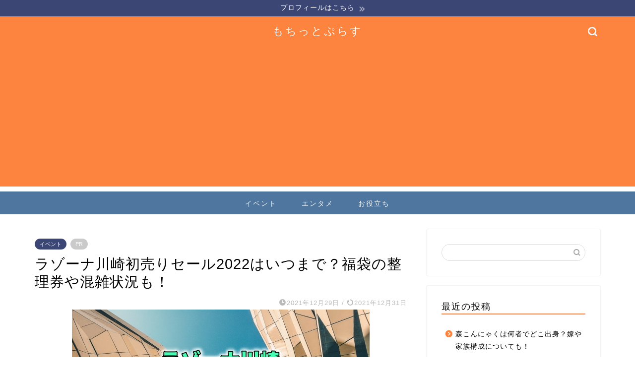

--- FILE ---
content_type: text/html; charset=UTF-8
request_url: https://h-guidepost.com/lazonakawasakins/
body_size: 23211
content:
<!DOCTYPE html>
<html lang="ja">
<head prefix="og: http://ogp.me/ns# fb: http://ogp.me/ns/fb# article: http://ogp.me/ns/article#">
<meta charset="utf-8">
<meta http-equiv="X-UA-Compatible" content="IE=edge">
<meta name="viewport" content="width=device-width, initial-scale=1">
<!-- ここからOGP -->
<meta property="og:type" content="blog">
<meta property="og:title" content="ラゾーナ川崎初売りセール2022はいつまで？福袋の整理券や混雑状況も！｜もちっとぷらす"> 
<meta property="og:url" content="https://h-guidepost.com/lazonakawasakins/"> 
<meta property="og:description" content="スペインの建築家リカルド・ボフィル氏によりデザインされたラゾーナ川崎プラザの象徴となる大屋根。 JR川崎駅に直結しており"> 
<meta property="og:image" content="https://h-guidepost.com/wp-content/uploads/2021/12/marcin-kempa-ly4FMbBW7Io-unsplash.jpg">
<meta property="og:site_name" content="もちっとぷらす">
<meta property="fb:admins" content="">
<meta name="twitter:card" content="summary_large_image">
<!-- ここまでOGP --> 

<meta name="description" itemprop="description" content="スペインの建築家リカルド・ボフィル氏によりデザインされたラゾーナ川崎プラザの象徴となる大屋根。 JR川崎駅に直結しており" >
<link rel="shortcut icon" href="https://h-guidepost.com/wp-content/themes/jin/favicon.ico">
<link rel="canonical" href="https://h-guidepost.com/lazonakawasakins/">
<title>ラゾーナ川崎初売りセール2022はいつまで？福袋の整理券や混雑状況も！｜もちっとぷらす</title>
<meta name='robots' content='max-image-preview:large' />
<link rel='dns-prefetch' href='//ajax.googleapis.com' />
<link rel='dns-prefetch' href='//cdnjs.cloudflare.com' />
<link rel='dns-prefetch' href='//use.fontawesome.com' />
<link rel='dns-prefetch' href='//stats.wp.com' />
<link rel="alternate" type="application/rss+xml" title="もちっとぷらす &raquo; フィード" href="https://h-guidepost.com/feed/" />
<link rel="alternate" type="application/rss+xml" title="もちっとぷらす &raquo; コメントフィード" href="https://h-guidepost.com/comments/feed/" />
<link rel="alternate" type="application/rss+xml" title="もちっとぷらす &raquo; ラゾーナ川崎初売りセール2022はいつまで？福袋の整理券や混雑状況も！ のコメントのフィード" href="https://h-guidepost.com/lazonakawasakins/feed/" />
<script type="text/javascript">
/* <![CDATA[ */
window._wpemojiSettings = {"baseUrl":"https:\/\/s.w.org\/images\/core\/emoji\/15.0.3\/72x72\/","ext":".png","svgUrl":"https:\/\/s.w.org\/images\/core\/emoji\/15.0.3\/svg\/","svgExt":".svg","source":{"concatemoji":"https:\/\/h-guidepost.com\/wp-includes\/js\/wp-emoji-release.min.js?ver=6.5.7"}};
/*! This file is auto-generated */
!function(i,n){var o,s,e;function c(e){try{var t={supportTests:e,timestamp:(new Date).valueOf()};sessionStorage.setItem(o,JSON.stringify(t))}catch(e){}}function p(e,t,n){e.clearRect(0,0,e.canvas.width,e.canvas.height),e.fillText(t,0,0);var t=new Uint32Array(e.getImageData(0,0,e.canvas.width,e.canvas.height).data),r=(e.clearRect(0,0,e.canvas.width,e.canvas.height),e.fillText(n,0,0),new Uint32Array(e.getImageData(0,0,e.canvas.width,e.canvas.height).data));return t.every(function(e,t){return e===r[t]})}function u(e,t,n){switch(t){case"flag":return n(e,"\ud83c\udff3\ufe0f\u200d\u26a7\ufe0f","\ud83c\udff3\ufe0f\u200b\u26a7\ufe0f")?!1:!n(e,"\ud83c\uddfa\ud83c\uddf3","\ud83c\uddfa\u200b\ud83c\uddf3")&&!n(e,"\ud83c\udff4\udb40\udc67\udb40\udc62\udb40\udc65\udb40\udc6e\udb40\udc67\udb40\udc7f","\ud83c\udff4\u200b\udb40\udc67\u200b\udb40\udc62\u200b\udb40\udc65\u200b\udb40\udc6e\u200b\udb40\udc67\u200b\udb40\udc7f");case"emoji":return!n(e,"\ud83d\udc26\u200d\u2b1b","\ud83d\udc26\u200b\u2b1b")}return!1}function f(e,t,n){var r="undefined"!=typeof WorkerGlobalScope&&self instanceof WorkerGlobalScope?new OffscreenCanvas(300,150):i.createElement("canvas"),a=r.getContext("2d",{willReadFrequently:!0}),o=(a.textBaseline="top",a.font="600 32px Arial",{});return e.forEach(function(e){o[e]=t(a,e,n)}),o}function t(e){var t=i.createElement("script");t.src=e,t.defer=!0,i.head.appendChild(t)}"undefined"!=typeof Promise&&(o="wpEmojiSettingsSupports",s=["flag","emoji"],n.supports={everything:!0,everythingExceptFlag:!0},e=new Promise(function(e){i.addEventListener("DOMContentLoaded",e,{once:!0})}),new Promise(function(t){var n=function(){try{var e=JSON.parse(sessionStorage.getItem(o));if("object"==typeof e&&"number"==typeof e.timestamp&&(new Date).valueOf()<e.timestamp+604800&&"object"==typeof e.supportTests)return e.supportTests}catch(e){}return null}();if(!n){if("undefined"!=typeof Worker&&"undefined"!=typeof OffscreenCanvas&&"undefined"!=typeof URL&&URL.createObjectURL&&"undefined"!=typeof Blob)try{var e="postMessage("+f.toString()+"("+[JSON.stringify(s),u.toString(),p.toString()].join(",")+"));",r=new Blob([e],{type:"text/javascript"}),a=new Worker(URL.createObjectURL(r),{name:"wpTestEmojiSupports"});return void(a.onmessage=function(e){c(n=e.data),a.terminate(),t(n)})}catch(e){}c(n=f(s,u,p))}t(n)}).then(function(e){for(var t in e)n.supports[t]=e[t],n.supports.everything=n.supports.everything&&n.supports[t],"flag"!==t&&(n.supports.everythingExceptFlag=n.supports.everythingExceptFlag&&n.supports[t]);n.supports.everythingExceptFlag=n.supports.everythingExceptFlag&&!n.supports.flag,n.DOMReady=!1,n.readyCallback=function(){n.DOMReady=!0}}).then(function(){return e}).then(function(){var e;n.supports.everything||(n.readyCallback(),(e=n.source||{}).concatemoji?t(e.concatemoji):e.wpemoji&&e.twemoji&&(t(e.twemoji),t(e.wpemoji)))}))}((window,document),window._wpemojiSettings);
/* ]]> */
</script>
<!-- h-guidepost.com is managing ads with Advanced Ads --><script id="guide-ready">
			window.advanced_ads_ready=function(e,a){a=a||"complete";var d=function(e){return"interactive"===a?"loading"!==e:"complete"===e};d(document.readyState)?e():document.addEventListener("readystatechange",(function(a){d(a.target.readyState)&&e()}),{once:"interactive"===a})},window.advanced_ads_ready_queue=window.advanced_ads_ready_queue||[];		</script>
		<style id='wp-emoji-styles-inline-css' type='text/css'>

	img.wp-smiley, img.emoji {
		display: inline !important;
		border: none !important;
		box-shadow: none !important;
		height: 1em !important;
		width: 1em !important;
		margin: 0 0.07em !important;
		vertical-align: -0.1em !important;
		background: none !important;
		padding: 0 !important;
	}
</style>
<link rel='stylesheet' id='wp-block-library-css' href='https://h-guidepost.com/wp-includes/css/dist/block-library/style.min.css?ver=6.5.7' type='text/css' media='all' />
<link rel='stylesheet' id='mediaelement-css' href='https://h-guidepost.com/wp-includes/js/mediaelement/mediaelementplayer-legacy.min.css?ver=4.2.17' type='text/css' media='all' />
<link rel='stylesheet' id='wp-mediaelement-css' href='https://h-guidepost.com/wp-includes/js/mediaelement/wp-mediaelement.min.css?ver=6.5.7' type='text/css' media='all' />
<style id='jetpack-sharing-buttons-style-inline-css' type='text/css'>
.jetpack-sharing-buttons__services-list{display:flex;flex-direction:row;flex-wrap:wrap;gap:0;list-style-type:none;margin:5px;padding:0}.jetpack-sharing-buttons__services-list.has-small-icon-size{font-size:12px}.jetpack-sharing-buttons__services-list.has-normal-icon-size{font-size:16px}.jetpack-sharing-buttons__services-list.has-large-icon-size{font-size:24px}.jetpack-sharing-buttons__services-list.has-huge-icon-size{font-size:36px}@media print{.jetpack-sharing-buttons__services-list{display:none!important}}.editor-styles-wrapper .wp-block-jetpack-sharing-buttons{gap:0;padding-inline-start:0}ul.jetpack-sharing-buttons__services-list.has-background{padding:1.25em 2.375em}
</style>
<style id='classic-theme-styles-inline-css' type='text/css'>
/*! This file is auto-generated */
.wp-block-button__link{color:#fff;background-color:#32373c;border-radius:9999px;box-shadow:none;text-decoration:none;padding:calc(.667em + 2px) calc(1.333em + 2px);font-size:1.125em}.wp-block-file__button{background:#32373c;color:#fff;text-decoration:none}
</style>
<style id='global-styles-inline-css' type='text/css'>
body{--wp--preset--color--black: #000000;--wp--preset--color--cyan-bluish-gray: #abb8c3;--wp--preset--color--white: #ffffff;--wp--preset--color--pale-pink: #f78da7;--wp--preset--color--vivid-red: #cf2e2e;--wp--preset--color--luminous-vivid-orange: #ff6900;--wp--preset--color--luminous-vivid-amber: #fcb900;--wp--preset--color--light-green-cyan: #7bdcb5;--wp--preset--color--vivid-green-cyan: #00d084;--wp--preset--color--pale-cyan-blue: #8ed1fc;--wp--preset--color--vivid-cyan-blue: #0693e3;--wp--preset--color--vivid-purple: #9b51e0;--wp--preset--gradient--vivid-cyan-blue-to-vivid-purple: linear-gradient(135deg,rgba(6,147,227,1) 0%,rgb(155,81,224) 100%);--wp--preset--gradient--light-green-cyan-to-vivid-green-cyan: linear-gradient(135deg,rgb(122,220,180) 0%,rgb(0,208,130) 100%);--wp--preset--gradient--luminous-vivid-amber-to-luminous-vivid-orange: linear-gradient(135deg,rgba(252,185,0,1) 0%,rgba(255,105,0,1) 100%);--wp--preset--gradient--luminous-vivid-orange-to-vivid-red: linear-gradient(135deg,rgba(255,105,0,1) 0%,rgb(207,46,46) 100%);--wp--preset--gradient--very-light-gray-to-cyan-bluish-gray: linear-gradient(135deg,rgb(238,238,238) 0%,rgb(169,184,195) 100%);--wp--preset--gradient--cool-to-warm-spectrum: linear-gradient(135deg,rgb(74,234,220) 0%,rgb(151,120,209) 20%,rgb(207,42,186) 40%,rgb(238,44,130) 60%,rgb(251,105,98) 80%,rgb(254,248,76) 100%);--wp--preset--gradient--blush-light-purple: linear-gradient(135deg,rgb(255,206,236) 0%,rgb(152,150,240) 100%);--wp--preset--gradient--blush-bordeaux: linear-gradient(135deg,rgb(254,205,165) 0%,rgb(254,45,45) 50%,rgb(107,0,62) 100%);--wp--preset--gradient--luminous-dusk: linear-gradient(135deg,rgb(255,203,112) 0%,rgb(199,81,192) 50%,rgb(65,88,208) 100%);--wp--preset--gradient--pale-ocean: linear-gradient(135deg,rgb(255,245,203) 0%,rgb(182,227,212) 50%,rgb(51,167,181) 100%);--wp--preset--gradient--electric-grass: linear-gradient(135deg,rgb(202,248,128) 0%,rgb(113,206,126) 100%);--wp--preset--gradient--midnight: linear-gradient(135deg,rgb(2,3,129) 0%,rgb(40,116,252) 100%);--wp--preset--font-size--small: 13px;--wp--preset--font-size--medium: 20px;--wp--preset--font-size--large: 36px;--wp--preset--font-size--x-large: 42px;--wp--preset--spacing--20: 0.44rem;--wp--preset--spacing--30: 0.67rem;--wp--preset--spacing--40: 1rem;--wp--preset--spacing--50: 1.5rem;--wp--preset--spacing--60: 2.25rem;--wp--preset--spacing--70: 3.38rem;--wp--preset--spacing--80: 5.06rem;--wp--preset--shadow--natural: 6px 6px 9px rgba(0, 0, 0, 0.2);--wp--preset--shadow--deep: 12px 12px 50px rgba(0, 0, 0, 0.4);--wp--preset--shadow--sharp: 6px 6px 0px rgba(0, 0, 0, 0.2);--wp--preset--shadow--outlined: 6px 6px 0px -3px rgba(255, 255, 255, 1), 6px 6px rgba(0, 0, 0, 1);--wp--preset--shadow--crisp: 6px 6px 0px rgba(0, 0, 0, 1);}:where(.is-layout-flex){gap: 0.5em;}:where(.is-layout-grid){gap: 0.5em;}body .is-layout-flex{display: flex;}body .is-layout-flex{flex-wrap: wrap;align-items: center;}body .is-layout-flex > *{margin: 0;}body .is-layout-grid{display: grid;}body .is-layout-grid > *{margin: 0;}:where(.wp-block-columns.is-layout-flex){gap: 2em;}:where(.wp-block-columns.is-layout-grid){gap: 2em;}:where(.wp-block-post-template.is-layout-flex){gap: 1.25em;}:where(.wp-block-post-template.is-layout-grid){gap: 1.25em;}.has-black-color{color: var(--wp--preset--color--black) !important;}.has-cyan-bluish-gray-color{color: var(--wp--preset--color--cyan-bluish-gray) !important;}.has-white-color{color: var(--wp--preset--color--white) !important;}.has-pale-pink-color{color: var(--wp--preset--color--pale-pink) !important;}.has-vivid-red-color{color: var(--wp--preset--color--vivid-red) !important;}.has-luminous-vivid-orange-color{color: var(--wp--preset--color--luminous-vivid-orange) !important;}.has-luminous-vivid-amber-color{color: var(--wp--preset--color--luminous-vivid-amber) !important;}.has-light-green-cyan-color{color: var(--wp--preset--color--light-green-cyan) !important;}.has-vivid-green-cyan-color{color: var(--wp--preset--color--vivid-green-cyan) !important;}.has-pale-cyan-blue-color{color: var(--wp--preset--color--pale-cyan-blue) !important;}.has-vivid-cyan-blue-color{color: var(--wp--preset--color--vivid-cyan-blue) !important;}.has-vivid-purple-color{color: var(--wp--preset--color--vivid-purple) !important;}.has-black-background-color{background-color: var(--wp--preset--color--black) !important;}.has-cyan-bluish-gray-background-color{background-color: var(--wp--preset--color--cyan-bluish-gray) !important;}.has-white-background-color{background-color: var(--wp--preset--color--white) !important;}.has-pale-pink-background-color{background-color: var(--wp--preset--color--pale-pink) !important;}.has-vivid-red-background-color{background-color: var(--wp--preset--color--vivid-red) !important;}.has-luminous-vivid-orange-background-color{background-color: var(--wp--preset--color--luminous-vivid-orange) !important;}.has-luminous-vivid-amber-background-color{background-color: var(--wp--preset--color--luminous-vivid-amber) !important;}.has-light-green-cyan-background-color{background-color: var(--wp--preset--color--light-green-cyan) !important;}.has-vivid-green-cyan-background-color{background-color: var(--wp--preset--color--vivid-green-cyan) !important;}.has-pale-cyan-blue-background-color{background-color: var(--wp--preset--color--pale-cyan-blue) !important;}.has-vivid-cyan-blue-background-color{background-color: var(--wp--preset--color--vivid-cyan-blue) !important;}.has-vivid-purple-background-color{background-color: var(--wp--preset--color--vivid-purple) !important;}.has-black-border-color{border-color: var(--wp--preset--color--black) !important;}.has-cyan-bluish-gray-border-color{border-color: var(--wp--preset--color--cyan-bluish-gray) !important;}.has-white-border-color{border-color: var(--wp--preset--color--white) !important;}.has-pale-pink-border-color{border-color: var(--wp--preset--color--pale-pink) !important;}.has-vivid-red-border-color{border-color: var(--wp--preset--color--vivid-red) !important;}.has-luminous-vivid-orange-border-color{border-color: var(--wp--preset--color--luminous-vivid-orange) !important;}.has-luminous-vivid-amber-border-color{border-color: var(--wp--preset--color--luminous-vivid-amber) !important;}.has-light-green-cyan-border-color{border-color: var(--wp--preset--color--light-green-cyan) !important;}.has-vivid-green-cyan-border-color{border-color: var(--wp--preset--color--vivid-green-cyan) !important;}.has-pale-cyan-blue-border-color{border-color: var(--wp--preset--color--pale-cyan-blue) !important;}.has-vivid-cyan-blue-border-color{border-color: var(--wp--preset--color--vivid-cyan-blue) !important;}.has-vivid-purple-border-color{border-color: var(--wp--preset--color--vivid-purple) !important;}.has-vivid-cyan-blue-to-vivid-purple-gradient-background{background: var(--wp--preset--gradient--vivid-cyan-blue-to-vivid-purple) !important;}.has-light-green-cyan-to-vivid-green-cyan-gradient-background{background: var(--wp--preset--gradient--light-green-cyan-to-vivid-green-cyan) !important;}.has-luminous-vivid-amber-to-luminous-vivid-orange-gradient-background{background: var(--wp--preset--gradient--luminous-vivid-amber-to-luminous-vivid-orange) !important;}.has-luminous-vivid-orange-to-vivid-red-gradient-background{background: var(--wp--preset--gradient--luminous-vivid-orange-to-vivid-red) !important;}.has-very-light-gray-to-cyan-bluish-gray-gradient-background{background: var(--wp--preset--gradient--very-light-gray-to-cyan-bluish-gray) !important;}.has-cool-to-warm-spectrum-gradient-background{background: var(--wp--preset--gradient--cool-to-warm-spectrum) !important;}.has-blush-light-purple-gradient-background{background: var(--wp--preset--gradient--blush-light-purple) !important;}.has-blush-bordeaux-gradient-background{background: var(--wp--preset--gradient--blush-bordeaux) !important;}.has-luminous-dusk-gradient-background{background: var(--wp--preset--gradient--luminous-dusk) !important;}.has-pale-ocean-gradient-background{background: var(--wp--preset--gradient--pale-ocean) !important;}.has-electric-grass-gradient-background{background: var(--wp--preset--gradient--electric-grass) !important;}.has-midnight-gradient-background{background: var(--wp--preset--gradient--midnight) !important;}.has-small-font-size{font-size: var(--wp--preset--font-size--small) !important;}.has-medium-font-size{font-size: var(--wp--preset--font-size--medium) !important;}.has-large-font-size{font-size: var(--wp--preset--font-size--large) !important;}.has-x-large-font-size{font-size: var(--wp--preset--font-size--x-large) !important;}
.wp-block-navigation a:where(:not(.wp-element-button)){color: inherit;}
:where(.wp-block-post-template.is-layout-flex){gap: 1.25em;}:where(.wp-block-post-template.is-layout-grid){gap: 1.25em;}
:where(.wp-block-columns.is-layout-flex){gap: 2em;}:where(.wp-block-columns.is-layout-grid){gap: 2em;}
.wp-block-pullquote{font-size: 1.5em;line-height: 1.6;}
</style>
<link rel='stylesheet' id='contact-form-7-css' href='https://h-guidepost.com/wp-content/plugins/contact-form-7/includes/css/styles.css?ver=5.9.8' type='text/css' media='all' />
<link rel='stylesheet' id='wp-v-icons-css-css' href='https://h-guidepost.com/wp-content/plugins/wp-visual-icon-fonts/css/wpvi-fa4.css?ver=6.5.7' type='text/css' media='all' />
<link rel='stylesheet' id='theme-style-css' href='https://h-guidepost.com/wp-content/themes/jin/style.css?ver=6.5.7' type='text/css' media='all' />
<link rel='stylesheet' id='fontawesome-style-css' href='https://use.fontawesome.com/releases/v5.6.3/css/all.css?ver=6.5.7' type='text/css' media='all' />
<link rel='stylesheet' id='swiper-style-css' href='https://cdnjs.cloudflare.com/ajax/libs/Swiper/4.0.7/css/swiper.min.css?ver=6.5.7' type='text/css' media='all' />
<link rel="https://api.w.org/" href="https://h-guidepost.com/wp-json/" /><link rel="alternate" type="application/json" href="https://h-guidepost.com/wp-json/wp/v2/posts/6170" /><link rel='shortlink' href='https://h-guidepost.com/?p=6170' />
<link rel="alternate" type="application/json+oembed" href="https://h-guidepost.com/wp-json/oembed/1.0/embed?url=https%3A%2F%2Fh-guidepost.com%2Flazonakawasakins%2F" />
<link rel="alternate" type="text/xml+oembed" href="https://h-guidepost.com/wp-json/oembed/1.0/embed?url=https%3A%2F%2Fh-guidepost.com%2Flazonakawasakins%2F&#038;format=xml" />
        <!-- Copyright protection script -->
        <meta http-equiv="imagetoolbar" content="no">
        <script>
            /*<![CDATA[*/
            document.oncontextmenu = function () {
                return false;
            };
            /*]]>*/
        </script>
        <script type="text/javascript">
            /*<![CDATA[*/
            document.onselectstart = function () {
                event = event || window.event;
                var custom_input = event.target || event.srcElement;

                if (custom_input.type !== "text" && custom_input.type !== "textarea" && custom_input.type !== "password") {
                    return false;
                } else {
                    return true;
                }

            };
            if (window.sidebar) {
                document.onmousedown = function (e) {
                    var obj = e.target;
                    if (obj.tagName.toUpperCase() === 'SELECT'
                        || obj.tagName.toUpperCase() === "INPUT"
                        || obj.tagName.toUpperCase() === "TEXTAREA"
                        || obj.tagName.toUpperCase() === "PASSWORD") {
                        return true;
                    } else {
                        return false;
                    }
                };
            }
            window.onload = function () {
                document.body.style.webkitTouchCallout = 'none';
                document.body.style.KhtmlUserSelect = 'none';
            }
            /*]]>*/
        </script>
        <script type="text/javascript">
            /*<![CDATA[*/
            if (parent.frames.length > 0) {
                top.location.replace(document.location);
            }
            /*]]>*/
        </script>
        <script>
            /*<![CDATA[*/
            document.ondragstart = function () {
                return false;
            };
            /*]]>*/
        </script>
        <style type="text/css">

            * {
                -webkit-touch-callout: none;
                -webkit-user-select: none;
                -moz-user-select: none;
                user-select: none;
            }

            img {
                -webkit-touch-callout: none;
                -webkit-user-select: none;
                -moz-user-select: none;
                user-select: none;
            }

            input, textarea, select {
	            -webkit-user-select: auto;
            }

        </style>
        <!-- End Copyright protection script -->

        <!-- Source hidden -->

        	<style>img#wpstats{display:none}</style>
			<style type="text/css">
		#wrapper {
			background-color: #fff;
			background-image: url();
					}

		.related-entry-headline-text span:before,
		#comment-title span:before,
		#reply-title span:before {
			background-color: #fc843f;
			border-color: #fc843f !important;
		}

		#breadcrumb:after,
		#page-top a {
			background-color: #fc843f;
		}

		footer {
			background-color: #fc843f;
		}

		.footer-inner a,
		#copyright,
		#copyright-center {
			border-color: #fff !important;
			color: #fff !important;
		}

		#footer-widget-area {
			border-color: #fff !important;
		}

		.page-top-footer a {
			color: #fc843f !important;
		}

		#breadcrumb ul li,
		#breadcrumb ul li a {
			color: #fc843f !important;
		}

		body,
		a,
		a:link,
		a:visited,
		.my-profile,
		.widgettitle,
		.tabBtn-mag label {
			color: #000000;
		}

		a:hover {
			color: #008db7;
		}

		.widget_nav_menu ul>li>a:before,
		.widget_categories ul>li>a:before,
		.widget_pages ul>li>a:before,
		.widget_recent_entries ul>li>a:before,
		.widget_archive ul>li>a:before,
		.widget_archive form:after,
		.widget_categories form:after,
		.widget_nav_menu ul>li>ul.sub-menu>li>a:before,
		.widget_categories ul>li>.children>li>a:before,
		.widget_pages ul>li>.children>li>a:before,
		.widget_nav_menu ul>li>ul.sub-menu>li>ul.sub-menu li>a:before,
		.widget_categories ul>li>.children>li>.children li>a:before,
		.widget_pages ul>li>.children>li>.children li>a:before {
			color: #fc843f;
		}

		.widget_nav_menu ul .sub-menu .sub-menu li a:before {
			background-color: #000000 !important;
		}
		.d--labeling-act-border{
			border-color: rgba(0,0,0,0.18);
		}
		.c--labeling-act.d--labeling-act-solid{
			background-color: rgba(0,0,0,0.06);
		}
		.a--labeling-act{
			color: rgba(0,0,0,0.6);
		}
		.a--labeling-small-act span{
			background-color: rgba(0,0,0,0.21);
		}
		.c--labeling-act.d--labeling-act-strong{
			background-color: rgba(0,0,0,0.045);
		}
		.d--labeling-act-strong .a--labeling-act{
			color: rgba(0,0,0,0.75);
		}


		footer .footer-widget,
		footer .footer-widget a,
		footer .footer-widget ul li,
		.footer-widget.widget_nav_menu ul>li>a:before,
		.footer-widget.widget_categories ul>li>a:before,
		.footer-widget.widget_recent_entries ul>li>a:before,
		.footer-widget.widget_pages ul>li>a:before,
		.footer-widget.widget_archive ul>li>a:before,
		footer .widget_tag_cloud .tagcloud a:before {
			color: #fff !important;
			border-color: #fff !important;
		}

		footer .footer-widget .widgettitle {
			color: #fff !important;
			border-color: #3b4675 !important;
		}

		footer .widget_nav_menu ul .children .children li a:before,
		footer .widget_categories ul .children .children li a:before,
		footer .widget_nav_menu ul .sub-menu .sub-menu li a:before {
			background-color: #fff !important;
		}

		#drawernav a:hover,
		.post-list-title,
		#prev-next p,
		#toc_container .toc_list li a {
			color: #000000 !important;
		}

		#header-box {
			background-color: #fc843f;
		}

		@media (min-width: 768px) {
			.top-image-meta {
				margin-top: calc(0px - 30px);
			}
		}

		@media (min-width: 1200px) {
			.top-image-meta {
				margin-top: calc(0px);
			}
		}

		.pickup-contents:before {
			background-color: #fc843f !important;
		}

		.main-image-text {
			color: #555;
		}

		.main-image-text-sub {
			color: #555;
		}

		@media (min-width: 481px) {
			#site-info {
				padding-top: 15px !important;
				padding-bottom: 15px !important;
			}
		}

		#site-info span a {
			color: #f4f4f4 !important;
		}

		#headmenu .headsns .line a svg {
			fill: #f4f4f4 !important;
		}

		#headmenu .headsns a,
		#headmenu {
			color: #f4f4f4 !important;
			border-color: #f4f4f4 !important;
		}

		.profile-follow .line-sns a svg {
			fill: #fc843f !important;
		}

		.profile-follow .line-sns a:hover svg {
			fill: #3b4675 !important;
		}

		.profile-follow a {
			color: #fc843f !important;
			border-color: #fc843f !important;
		}

		.profile-follow a:hover,
		#headmenu .headsns a:hover {
			color: #3b4675 !important;
			border-color: #3b4675 !important;
		}

		.search-box:hover {
			color: #3b4675 !important;
			border-color: #3b4675 !important;
		}

		#header #headmenu .headsns .line a:hover svg {
			fill: #3b4675 !important;
		}

		.cps-icon-bar,
		#navtoggle:checked+.sp-menu-open .cps-icon-bar {
			background-color: #f4f4f4;
		}

		#nav-container {
			background-color: #4f769e;
		}

		.menu-box .menu-item svg {
			fill: #f4f4f4;
		}

		#drawernav ul.menu-box>li>a,
		#drawernav2 ul.menu-box>li>a,
		#drawernav3 ul.menu-box>li>a,
		#drawernav4 ul.menu-box>li>a,
		#drawernav5 ul.menu-box>li>a,
		#drawernav ul.menu-box>li.menu-item-has-children:after,
		#drawernav2 ul.menu-box>li.menu-item-has-children:after,
		#drawernav3 ul.menu-box>li.menu-item-has-children:after,
		#drawernav4 ul.menu-box>li.menu-item-has-children:after,
		#drawernav5 ul.menu-box>li.menu-item-has-children:after {
			color: #f4f4f4 !important;
		}

		#drawernav ul.menu-box li a,
		#drawernav2 ul.menu-box li a,
		#drawernav3 ul.menu-box li a,
		#drawernav4 ul.menu-box li a,
		#drawernav5 ul.menu-box li a {
			font-size: 14px !important;
		}

		#drawernav3 ul.menu-box>li {
			color: #000000 !important;
		}

		#drawernav4 .menu-box>.menu-item>a:after,
		#drawernav3 .menu-box>.menu-item>a:after,
		#drawernav .menu-box>.menu-item>a:after {
			background-color: #f4f4f4 !important;
		}

		#drawernav2 .menu-box>.menu-item:hover,
		#drawernav5 .menu-box>.menu-item:hover {
			border-top-color: #fc843f !important;
		}

		.cps-info-bar a {
			background-color: #3b4675 !important;
		}

		@media (min-width: 768px) {
			.post-list-mag .post-list-item:not(:nth-child(2n)) {
				margin-right: 2.6%;
			}
		}

		@media (min-width: 768px) {

			#tab-1:checked~.tabBtn-mag li [for="tab-1"]:after,
			#tab-2:checked~.tabBtn-mag li [for="tab-2"]:after,
			#tab-3:checked~.tabBtn-mag li [for="tab-3"]:after,
			#tab-4:checked~.tabBtn-mag li [for="tab-4"]:after {
				border-top-color: #fc843f !important;
			}

			.tabBtn-mag label {
				border-bottom-color: #fc843f !important;
			}
		}

		#tab-1:checked~.tabBtn-mag li [for="tab-1"],
		#tab-2:checked~.tabBtn-mag li [for="tab-2"],
		#tab-3:checked~.tabBtn-mag li [for="tab-3"],
		#tab-4:checked~.tabBtn-mag li [for="tab-4"],
		#prev-next a.next:after,
		#prev-next a.prev:after,
		.more-cat-button a:hover span:before {
			background-color: #fc843f !important;
		}


		.swiper-slide .post-list-cat,
		.post-list-mag .post-list-cat,
		.post-list-mag3col .post-list-cat,
		.post-list-mag-sp1col .post-list-cat,
		.swiper-pagination-bullet-active,
		.pickup-cat,
		.post-list .post-list-cat,
		#breadcrumb .bcHome a:hover span:before,
		.popular-item:nth-child(1) .pop-num,
		.popular-item:nth-child(2) .pop-num,
		.popular-item:nth-child(3) .pop-num {
			background-color: #3b4675 !important;
		}

		.sidebar-btn a,
		.profile-sns-menu {
			background-color: #3b4675 !important;
		}

		.sp-sns-menu a,
		.pickup-contents-box a:hover .pickup-title {
			border-color: #fc843f !important;
			color: #fc843f !important;
		}

		.pro-line svg {
			fill: #fc843f !important;
		}

		.cps-post-cat a,
		.meta-cat,
		.popular-cat {
			background-color: #3b4675 !important;
			border-color: #3b4675 !important;
		}

		.tagicon,
		.tag-box a,
		#toc_container .toc_list>li,
		#toc_container .toc_title {
			color: #fc843f !important;
		}

		.widget_tag_cloud a::before {
			color: #000000 !important;
		}

		.tag-box a,
		#toc_container:before {
			border-color: #fc843f !important;
		}

		.cps-post-cat a:hover {
			color: #008db7 !important;
		}

		.pagination li:not([class*="current"]) a:hover,
		.widget_tag_cloud a:hover {
			background-color: #fc843f !important;
		}

		.pagination li:not([class*="current"]) a:hover {
			opacity: 0.5 !important;
		}

		.pagination li.current a {
			background-color: #fc843f !important;
			border-color: #fc843f !important;
		}

		.nextpage a:hover span {
			color: #fc843f !important;
			border-color: #fc843f !important;
		}

		.cta-content:before {
			background-color: #6FBFCA !important;
		}

		.cta-text,
		.info-title {
			color: #fff !important;
		}

		#footer-widget-area.footer_style1 .widgettitle {
			border-color: #3b4675 !important;
		}

		.sidebar_style1 .widgettitle,
		.sidebar_style5 .widgettitle {
			border-color: #fc843f !important;
		}

		.sidebar_style2 .widgettitle,
		.sidebar_style4 .widgettitle,
		.sidebar_style6 .widgettitle,
		#home-bottom-widget .widgettitle,
		#home-top-widget .widgettitle,
		#post-bottom-widget .widgettitle,
		#post-top-widget .widgettitle {
			background-color: #fc843f !important;
		}

		#home-bottom-widget .widget_search .search-box input[type="submit"],
		#home-top-widget .widget_search .search-box input[type="submit"],
		#post-bottom-widget .widget_search .search-box input[type="submit"],
		#post-top-widget .widget_search .search-box input[type="submit"] {
			background-color: #3b4675 !important;
		}

		.tn-logo-size {
			font-size: 160% !important;
		}

		@media (min-width: 481px) {
			.tn-logo-size img {
				width: calc(160%*0.5) !important;
			}
		}

		@media (min-width: 768px) {
			.tn-logo-size img {
				width: calc(160%*2.2) !important;
			}
		}

		@media (min-width: 1200px) {
			.tn-logo-size img {
				width: 160% !important;
			}
		}

		.sp-logo-size {
			font-size: 100% !important;
		}

		.sp-logo-size img {
			width: 100% !important;
		}

		.cps-post-main ul>li:before,
		.cps-post-main ol>li:before {
			background-color: #3b4675 !important;
		}

		.profile-card .profile-title {
			background-color: #fc843f !important;
		}

		.profile-card {
			border-color: #fc843f !important;
		}

		.cps-post-main a {
			color: #008db7;
		}

		.cps-post-main .marker {
			background: -webkit-linear-gradient(transparent 80%, #ffcedb 0%);
			background: linear-gradient(transparent 80%, #ffcedb 0%);
		}

		.cps-post-main .marker2 {
			background: -webkit-linear-gradient(transparent 80%, #a9eaf2 0%);
			background: linear-gradient(transparent 80%, #a9eaf2 0%);
		}

		.cps-post-main .jic-sc {
			color: #e9546b;
		}


		.simple-box1 {
			border-color: #ef9b9b !important;
		}

		.simple-box2 {
			border-color: #f2bf7d !important;
		}

		.simple-box3 {
			border-color: #b5e28a !important;
		}

		.simple-box4 {
			border-color: #7badd8 !important;
		}

		.simple-box4:before {
			background-color: #7badd8;
		}

		.simple-box5 {
			border-color: #e896c7 !important;
		}

		.simple-box5:before {
			background-color: #e896c7;
		}

		.simple-box6 {
			background-color: #fffdef !important;
		}

		.simple-box7 {
			border-color: #def1f9 !important;
		}

		.simple-box7:before {
			background-color: #def1f9 !important;
		}

		.simple-box8 {
			border-color: #96ddc1 !important;
		}

		.simple-box8:before {
			background-color: #96ddc1 !important;
		}

		.simple-box9:before {
			background-color: #e1c0e8 !important;
		}

		.simple-box9:after {
			border-color: #e1c0e8 #e1c0e8 #fff #fff !important;
		}

		.kaisetsu-box1:before,
		.kaisetsu-box1-title {
			background-color: #ffb49e !important;
		}

		.kaisetsu-box2 {
			border-color: #89c2f4 !important;
		}

		.kaisetsu-box2-title {
			background-color: #89c2f4 !important;
		}

		.kaisetsu-box4 {
			border-color: #ea91a9 !important;
		}

		.kaisetsu-box4-title {
			background-color: #ea91a9 !important;
		}

		.kaisetsu-box5:before {
			background-color: #57b3ba !important;
		}

		.kaisetsu-box5-title {
			background-color: #57b3ba !important;
		}

		.concept-box1 {
			border-color: #85db8f !important;
		}

		.concept-box1:after {
			background-color: #85db8f !important;
		}

		.concept-box1:before {
			content: "ポイント" !important;
			color: #85db8f !important;
		}

		.concept-box2 {
			border-color: #f7cf6a !important;
		}

		.concept-box2:after {
			background-color: #f7cf6a !important;
		}

		.concept-box2:before {
			content: "注意点" !important;
			color: #f7cf6a !important;
		}

		.concept-box3 {
			border-color: #86cee8 !important;
		}

		.concept-box3:after {
			background-color: #86cee8 !important;
		}

		.concept-box3:before {
			content: "良い例" !important;
			color: #86cee8 !important;
		}

		.concept-box4 {
			border-color: #ed8989 !important;
		}

		.concept-box4:after {
			background-color: #ed8989 !important;
		}

		.concept-box4:before {
			content: "悪い例" !important;
			color: #ed8989 !important;
		}

		.concept-box5 {
			border-color: #9e9e9e !important;
		}

		.concept-box5:after {
			background-color: #9e9e9e !important;
		}

		.concept-box5:before {
			content: "参考" !important;
			color: #9e9e9e !important;
		}

		.concept-box6 {
			border-color: #8eaced !important;
		}

		.concept-box6:after {
			background-color: #8eaced !important;
		}

		.concept-box6:before {
			content: "メモ" !important;
			color: #8eaced !important;
		}

		.innerlink-box1,
		.blog-card {
			border-color: #73bc9b !important;
		}

		.innerlink-box1-title {
			background-color: #73bc9b !important;
			border-color: #73bc9b !important;
		}

		.innerlink-box1:before,
		.blog-card-hl-box {
			background-color: #73bc9b !important;
		}

		.concept-box1:before,
		.concept-box2:before,
		.concept-box3:before,
		.concept-box4:before,
		.concept-box5:before,
		.concept-box6:before {
			background-color: #fff;
			background-image: url();
		}

		.concept-box1:after,
		.concept-box2:after,
		.concept-box3:after,
		.concept-box4:after,
		.concept-box5:after,
		.concept-box6:after {
			border-color: #fff;
			border-image: url() 27 23 / 50px 30px / 1rem round space0 / 5px 5px;
		}

		.jin-ac-box01-title::after {
			color: #fc843f;
		}

		.color-button01 a,
		.color-button01 a:hover,
		.color-button01:before {
			background-color: #008db7 !important;
		}

		.top-image-btn-color a,
		.top-image-btn-color a:hover,
		.top-image-btn-color:before {
			background-color: #ffcd44 !important;
		}

		.color-button02 a,
		.color-button02 a:hover,
		.color-button02:before {
			background-color: #d9333f !important;
		}

		.color-button01-big a,
		.color-button01-big a:hover,
		.color-button01-big:before {
			background-color: #3296d1 !important;
		}

		.color-button01-big a,
		.color-button01-big:before {
			border-radius: 5px !important;
		}

		.color-button01-big a {
			padding-top: 20px !important;
			padding-bottom: 20px !important;
		}

		.color-button02-big a,
		.color-button02-big a:hover,
		.color-button02-big:before {
			background-color: #83d159 !important;
		}

		.color-button02-big a,
		.color-button02-big:before {
			border-radius: 5px !important;
		}

		.color-button02-big a {
			padding-top: 20px !important;
			padding-bottom: 20px !important;
		}

		.color-button01-big {
			width: 75% !important;
		}

		.color-button02-big {
			width: 75% !important;
		}

		.top-image-btn-color:before,
		.color-button01:before,
		.color-button02:before,
		.color-button01-big:before,
		.color-button02-big:before {
			bottom: -1px;
			left: -1px;
			width: 100%;
			height: 100%;
			border-radius: 6px;
			box-shadow: 0px 1px 5px 0px rgba(0, 0, 0, 0.25);
			-webkit-transition: all .4s;
			transition: all .4s;
		}

		.top-image-btn-color a:hover,
		.color-button01 a:hover,
		.color-button02 a:hover,
		.color-button01-big a:hover,
		.color-button02-big a:hover {
			-webkit-transform: translateY(2px);
			transform: translateY(2px);
			-webkit-filter: brightness(0.95);
			filter: brightness(0.95);
		}

		.top-image-btn-color:hover:before,
		.color-button01:hover:before,
		.color-button02:hover:before,
		.color-button01-big:hover:before,
		.color-button02-big:hover:before {
			-webkit-transform: translateY(2px);
			transform: translateY(2px);
			box-shadow: none !important;
		}

		.h2-style01 h2,
		.h2-style02 h2:before,
		.h2-style03 h2,
		.h2-style04 h2:before,
		.h2-style05 h2,
		.h2-style07 h2:before,
		.h2-style07 h2:after,
		.h3-style03 h3:before,
		.h3-style02 h3:before,
		.h3-style05 h3:before,
		.h3-style07 h3:before,
		.h2-style08 h2:after,
		.h2-style10 h2:before,
		.h2-style10 h2:after,
		.h3-style02 h3:after,
		.h4-style02 h4:before {
			background-color: #fc843f !important;
		}

		.h3-style01 h3,
		.h3-style04 h3,
		.h3-style05 h3,
		.h3-style06 h3,
		.h4-style01 h4,
		.h2-style02 h2,
		.h2-style08 h2,
		.h2-style08 h2:before,
		.h2-style09 h2,
		.h4-style03 h4 {
			border-color: #fc843f !important;
		}

		.h2-style05 h2:before {
			border-top-color: #fc843f !important;
		}

		.h2-style06 h2:before,
		.sidebar_style3 .widgettitle:after {
			background-image: linear-gradient(-45deg,
					transparent 25%,
					#fc843f 25%,
					#fc843f 50%,
					transparent 50%,
					transparent 75%,
					#fc843f 75%,
					#fc843f);
		}

		.jin-h2-icons.h2-style02 h2 .jic:before,
		.jin-h2-icons.h2-style04 h2 .jic:before,
		.jin-h2-icons.h2-style06 h2 .jic:before,
		.jin-h2-icons.h2-style07 h2 .jic:before,
		.jin-h2-icons.h2-style08 h2 .jic:before,
		.jin-h2-icons.h2-style09 h2 .jic:before,
		.jin-h2-icons.h2-style10 h2 .jic:before,
		.jin-h3-icons.h3-style01 h3 .jic:before,
		.jin-h3-icons.h3-style02 h3 .jic:before,
		.jin-h3-icons.h3-style03 h3 .jic:before,
		.jin-h3-icons.h3-style04 h3 .jic:before,
		.jin-h3-icons.h3-style05 h3 .jic:before,
		.jin-h3-icons.h3-style06 h3 .jic:before,
		.jin-h3-icons.h3-style07 h3 .jic:before,
		.jin-h4-icons.h4-style01 h4 .jic:before,
		.jin-h4-icons.h4-style02 h4 .jic:before,
		.jin-h4-icons.h4-style03 h4 .jic:before,
		.jin-h4-icons.h4-style04 h4 .jic:before {
			color: #fc843f;
		}

		@media all and (-ms-high-contrast:none) {

			*::-ms-backdrop,
			.color-button01:before,
			.color-button02:before,
			.color-button01-big:before,
			.color-button02-big:before {
				background-color: #595857 !important;
			}
		}

		.jin-lp-h2 h2,
		.jin-lp-h2 h2 {
			background-color: transparent !important;
			border-color: transparent !important;
			color: #000000 !important;
		}

		.jincolumn-h3style2 {
			border-color: #fc843f !important;
		}

		.jinlph2-style1 h2:first-letter {
			color: #fc843f !important;
		}

		.jinlph2-style2 h2,
		.jinlph2-style3 h2 {
			border-color: #fc843f !important;
		}

		.jin-photo-title .jin-fusen1-down,
		.jin-photo-title .jin-fusen1-even,
		.jin-photo-title .jin-fusen1-up {
			border-left-color: #fc843f;
		}

		.jin-photo-title .jin-fusen2,
		.jin-photo-title .jin-fusen3 {
			background-color: #fc843f;
		}

		.jin-photo-title .jin-fusen2:before,
		.jin-photo-title .jin-fusen3:before {
			border-top-color: #fc843f;
		}

		.has-huge-font-size {
			font-size: 42px !important;
		}

		.has-large-font-size {
			font-size: 36px !important;
		}

		.has-medium-font-size {
			font-size: 20px !important;
		}

		.has-normal-font-size {
			font-size: 16px !important;
		}

		.has-small-font-size {
			font-size: 13px !important;
		}
	</style>
	<style type="text/css">
		/*<!-- rtoc -->*/
		.rtoc-mokuji-content {
			background-color: #ffffff;
		}

		.rtoc-mokuji-content.frame1 {
			border: 1px solid #3f9cff;
		}

		.rtoc-mokuji-content #rtoc-mokuji-title {
			color: #555555;
		}

		.rtoc-mokuji-content .rtoc-mokuji li>a {
			color: #555555;
		}

		.rtoc-mokuji-content .mokuji_ul.level-1>.rtoc-item::before {
			background-color: #3f9cff !important;
		}

		.rtoc-mokuji-content .mokuji_ul.level-2>.rtoc-item::before {
			background-color: #3f9cff !important;
		}

		.rtoc-mokuji-content.frame2::before,
		.rtoc-mokuji-content.frame3,
		.rtoc-mokuji-content.frame4,
		.rtoc-mokuji-content.frame5 {
			border-color: #3f9cff !important;
		}

		.rtoc-mokuji-content.frame5::before,
		.rtoc-mokuji-content.frame5::after {
			background-color: #3f9cff;
		}

		.widget_block #rtoc-mokuji-widget-wrapper .rtoc-mokuji.level-1 .rtoc-item.rtoc-current:after,
		.widget #rtoc-mokuji-widget-wrapper .rtoc-mokuji.level-1 .rtoc-item.rtoc-current:after,
		#scrollad #rtoc-mokuji-widget-wrapper .rtoc-mokuji.level-1 .rtoc-item.rtoc-current:after,
		#sideBarTracking #rtoc-mokuji-widget-wrapper .rtoc-mokuji.level-1 .rtoc-item.rtoc-current:after {
			background-color: #3f9cff !important;
		}

		.cls-1,
		.cls-2 {
			stroke: #3f9cff;
		}

		.rtoc-mokuji-content .decimal_ol.level-2>.rtoc-item::before,
		.rtoc-mokuji-content .mokuji_ol.level-2>.rtoc-item::before,
		.rtoc-mokuji-content .decimal_ol.level-2>.rtoc-item::after,
		.rtoc-mokuji-content .decimal_ol.level-2>.rtoc-item::after {
			color: #3f9cff;
			background-color: #3f9cff;
		}

		.rtoc-mokuji-content .rtoc-mokuji.level-1>.rtoc-item::before {
			color: #3f9cff;
		}

		.rtoc-mokuji-content .decimal_ol>.rtoc-item::after {
			background-color: #3f9cff;
		}

		.rtoc-mokuji-content .decimal_ol>.rtoc-item::before {
			color: #3f9cff;
		}

		/*rtoc_return*/
		#rtoc_return a::before {
			background-image: url(https://h-guidepost.com/wp-content/plugins/rich-table-of-content/include/../img/rtoc_return.png);
		}

		#rtoc_return a {
			background-color:  !important;
		}

		/* アクセントポイント */
		.rtoc-mokuji-content .level-1>.rtoc-item #rtocAC.accent-point::after {
			background-color: #3f9cff;
		}

		.rtoc-mokuji-content .level-2>.rtoc-item #rtocAC.accent-point::after {
			background-color: #3f9cff;
		}
		.rtoc-mokuji-content.frame6,
		.rtoc-mokuji-content.frame7::before,
		.rtoc-mokuji-content.frame8::before {
			border-color: #3f9cff;
		}

		.rtoc-mokuji-content.frame6 #rtoc-mokuji-title,
		.rtoc-mokuji-content.frame7 #rtoc-mokuji-title::after {
			background-color: #3f9cff;
		}

		#rtoc-mokuji-wrapper.rtoc-mokuji-content.rtoc_h2_timeline .mokuji_ol.level-1>.rtoc-item::after,
		#rtoc-mokuji-wrapper.rtoc-mokuji-content.rtoc_h2_timeline .level-1.decimal_ol>.rtoc-item::after,
		#rtoc-mokuji-wrapper.rtoc-mokuji-content.rtoc_h3_timeline .mokuji_ol.level-2>.rtoc-item::after,
		#rtoc-mokuji-wrapper.rtoc-mokuji-content.rtoc_h3_timeline .mokuji_ol.level-2>.rtoc-item::after,
		.rtoc-mokuji-content.frame7 #rtoc-mokuji-title span::after {
			background-color: #3f9cff;
		}

		.widget #rtoc-mokuji-wrapper.rtoc-mokuji-content.frame6 #rtoc-mokuji-title {
			color: #555555;
			background-color: #ffffff;
		}
	</style>
				<style type="text/css">
				.rtoc-mokuji-content #rtoc-mokuji-title {
					color: #fc843f;
				}

				.rtoc-mokuji-content.frame2::before,
				.rtoc-mokuji-content.frame3,
				.rtoc-mokuji-content.frame4,
				.rtoc-mokuji-content.frame5 {
					border-color: #fc843f;
				}

				.rtoc-mokuji-content .decimal_ol>.rtoc-item::before,
				.rtoc-mokuji-content .decimal_ol.level-2>.rtoc-item::before,
				.rtoc-mokuji-content .mokuji_ol>.rtoc-item::before {
					color: #fc843f;
				}

				.rtoc-mokuji-content .decimal_ol>.rtoc-item::after,
				.rtoc-mokuji-content .decimal_ol>.rtoc-item::after,
				.rtoc-mokuji-content .mokuji_ul.level-1>.rtoc-item::before,
				.rtoc-mokuji-content .mokuji_ul.level-2>.rtoc-item::before {
					background-color: #fc843f !important;
				}

							</style>
		<style type="text/css" id="wp-custom-css">
			
/*SNS Type1 - デザインカスタマイズ*/

.sns-design-type01 .sns-top li a, .sns-design-type01 .sns li a{
box-shadow:none;
}
		</style>
			
<!--カエレバCSS-->
<link href="https://h-guidepost.com/wp-content/themes/jin/css/kaereba.css" rel="stylesheet" />
<!--アプリーチCSS-->

<meta name="google-site-verification" content="sLktevQsWqYO5go8okDHWf24gEbPsE8BTb3sq2cQ9Us" />

<!-- Global site tag (gtag.js) - Google Analytics -->
<script async src="https://www.googletagmanager.com/gtag/js?id=UA-143214031-1"></script>
<script>
  window.dataLayer = window.dataLayer || [];
  function gtag(){dataLayer.push(arguments);}
  gtag('js', new Date());

  gtag('config', 'UA-143214031-1');
</script>
</head>
<body class="post-template-default single single-post postid-6170 single-format-standard aa-prefix-guide-" id="nofont-style">
<div id="wrapper">

		
	<div id="scroll-content" class="animate">
	
		<!--ヘッダー-->

									<div class="cps-info-bar animate">
			<a href="https://h-guidepost.com/profile/"><span>プロフィールはこちら</span></a>
		</div>
		
<div id="header-box" class="tn_on header-box animate">
	<div id="header" class="header-type2 header animate">
		
		<div id="site-info" class="ef">
												<span class="tn-logo-size"><a href='https://h-guidepost.com/' title='もちっとぷらす' rel='home'>もちっとぷらす</a></span>
									</div>

	
				<div id="headmenu">
			<span class="headsns tn_sns_on">
																	
									

			</span>
			<span class="headsearch tn_search_on">
				<form class="search-box" role="search" method="get" id="searchform" action="https://h-guidepost.com/">
	<input type="search" placeholder="" class="text search-text" value="" name="s" id="s">
	<input type="submit" id="searchsubmit" value="&#xe931;">
</form>
			</span>
		</div>
		
	</div>
	
		
</div>

		
	<!--グローバルナビゲーション layout1-->
				<div id="nav-container" class="header-style3-animate animate">
			<div id="drawernav" class="ef">
				<nav class="fixed-content"><ul class="menu-box"><li class="menu-item menu-item-type-taxonomy menu-item-object-category current-post-ancestor current-menu-parent current-post-parent menu-item-131"><a href="https://h-guidepost.com/category/event/">イベント</a></li>
<li class="menu-item menu-item-type-taxonomy menu-item-object-category menu-item-172"><a href="https://h-guidepost.com/category/entertainment/">エンタメ</a></li>
<li class="menu-item menu-item-type-taxonomy menu-item-object-category menu-item-132"><a href="https://h-guidepost.com/category/wisdom/">お役立ち</a></li>
</ul></nav>			</div>
		</div>
				<!--グローバルナビゲーション layout1-->
		
		<!--ヘッダー-->

		<div class="clearfix"></div>

			
														
		
	<div id="contents">

		<!--メインコンテンツ-->
			<main id="main-contents" class="main-contents article_style2 animate" itemprop="mainContentOfPage">
				
								
				<section class="cps-post-box hentry">
																	<article class="cps-post">
							<header class="cps-post-header">
																<span class="cps-post-cat category-event" itemprop="keywords"><a href="https://h-guidepost.com/category/event/" style="background-color:!important;">イベント</a></span>
																																 
																	<span class="cps-post-cat a--labeling-small-act d--labeling-act-solid"><span>PR</span></span>
																																								<h1 class="cps-post-title entry-title" itemprop="headline">ラゾーナ川崎初売りセール2022はいつまで？福袋の整理券や混雑状況も！</h1>
								<div class="cps-post-meta vcard">
									<span class="writer fn" itemprop="author" itemscope itemtype="https://schema.org/Person"><span itemprop="name">hkn-shigoto2525</span></span>
									<span class="cps-post-date-box">
												<span class="cps-post-date"><i class="jic jin-ifont-watch" aria-hidden="true"></i>&nbsp;<time class="entry-date date published" datetime="2021-12-29T05:57:37+09:00">2021年12月29日</time></span>
	<span class="timeslash"> /</span>
	<time class="entry-date date updated" datetime="2021-12-31T22:18:16+09:00"><span class="cps-post-date"><i class="jic jin-ifont-reload" aria-hidden="true"></i>&nbsp;2021年12月31日</span></time>
										</span>
								</div>
								
							</header>
																																													<div class="cps-post-thumb jin-thumb-original" itemscope itemtype="https://schema.org/ImageObject">
												<img src="https://h-guidepost.com/wp-content/uploads/2021/12/marcin-kempa-ly4FMbBW7Io-unsplash.jpg" class="attachment-large_size size-large_size wp-post-image" alt="" width ="600" height ="400" decoding="async" fetchpriority="high" />											</div>
																																																										<div class="share-top sns-design-type01">
	<div class="sns-top">
		<ol>
			<!--ツイートボタン-->
							<li class="twitter"><a href="https://twitter.com/share?url=https%3A%2F%2Fh-guidepost.com%2Flazonakawasakins%2F&text=%E3%83%A9%E3%82%BE%E3%83%BC%E3%83%8A%E5%B7%9D%E5%B4%8E%E5%88%9D%E5%A3%B2%E3%82%8A%E3%82%BB%E3%83%BC%E3%83%AB2022%E3%81%AF%E3%81%84%E3%81%A4%E3%81%BE%E3%81%A7%EF%BC%9F%E7%A6%8F%E8%A2%8B%E3%81%AE%E6%95%B4%E7%90%86%E5%88%B8%E3%82%84%E6%B7%B7%E9%9B%91%E7%8A%B6%E6%B3%81%E3%82%82%EF%BC%81 - もちっとぷらす"><i class="jic jin-ifont-twitter"></i></a>
				</li>
						<!--Facebookボタン-->
							<li class="facebook">
				<a href="https://www.facebook.com/sharer.php?src=bm&u=https%3A%2F%2Fh-guidepost.com%2Flazonakawasakins%2F&t=%E3%83%A9%E3%82%BE%E3%83%BC%E3%83%8A%E5%B7%9D%E5%B4%8E%E5%88%9D%E5%A3%B2%E3%82%8A%E3%82%BB%E3%83%BC%E3%83%AB2022%E3%81%AF%E3%81%84%E3%81%A4%E3%81%BE%E3%81%A7%EF%BC%9F%E7%A6%8F%E8%A2%8B%E3%81%AE%E6%95%B4%E7%90%86%E5%88%B8%E3%82%84%E6%B7%B7%E9%9B%91%E7%8A%B6%E6%B3%81%E3%82%82%EF%BC%81 - もちっとぷらす" onclick="javascript:window.open(this.href, '', 'menubar=no,toolbar=no,resizable=yes,scrollbars=yes,height=300,width=600');return false;"><i class="jic jin-ifont-facebook-t" aria-hidden="true"></i></a>
				</li>
						<!--はてブボタン-->
							<li class="hatebu">
				<a href="https://b.hatena.ne.jp/add?mode=confirm&url=https%3A%2F%2Fh-guidepost.com%2Flazonakawasakins%2F" onclick="javascript:window.open(this.href, '', 'menubar=no,toolbar=no,resizable=yes,scrollbars=yes,height=400,width=510');return false;" ><i class="font-hatena"></i></a>
				</li>
						<!--Poketボタン-->
							<li class="pocket">
				<a href="https://getpocket.com/edit?url=https%3A%2F%2Fh-guidepost.com%2Flazonakawasakins%2F&title=%E3%83%A9%E3%82%BE%E3%83%BC%E3%83%8A%E5%B7%9D%E5%B4%8E%E5%88%9D%E5%A3%B2%E3%82%8A%E3%82%BB%E3%83%BC%E3%83%AB2022%E3%81%AF%E3%81%84%E3%81%A4%E3%81%BE%E3%81%A7%EF%BC%9F%E7%A6%8F%E8%A2%8B%E3%81%AE%E6%95%B4%E7%90%86%E5%88%B8%E3%82%84%E6%B7%B7%E9%9B%91%E7%8A%B6%E6%B3%81%E3%82%82%EF%BC%81 - もちっとぷらす"><i class="jic jin-ifont-pocket" aria-hidden="true"></i></a>
				</li>
							<li class="line">
				<a href="https://line.me/R/msg/text/?https%3A%2F%2Fh-guidepost.com%2Flazonakawasakins%2F"><i class="jic jin-ifont-line" aria-hidden="true"></i></a>
				</li>
		</ol>
	</div>
</div>
<div class="clearfix"></div>
															
							 
														 
														<div class="c--labeling-act d--labeling-act-solid"><span class="a--labeling-act">記事内に商品プロモーションを含む場合があります</span></div>
																												
							<div class="cps-post-main-box">
								<div class="cps-post-main    h2-style03 h3-style01 h4-style01 entry-content s-size s-size-sp" itemprop="articleBody">

									<div class="clearfix"></div>
										<div class="sponsor-top"></div>
				<section class="ad-single ad-top">
					<div class="center-rectangle">
						<p style="text-align: center;"><span style="font-size:80%">スポンサーリンク</span><br />
<script async src="https://pagead2.googlesyndication.com/pagead/js/adsbygoogle.js"></script>
<!-- h-guidepost上部 -->
<ins class="adsbygoogle"
     style="display:block"
     data-ad-client="ca-pub-7074289504079507"
     data-ad-slot="9310050712"
     data-ad-format="auto"
     data-full-width-responsive="true"></ins>
<script>
     (adsbygoogle = window.adsbygoogle || []).push({});
</script>					</div>
				</section>
						
									<p>スペインの建築家リカルド・ボフィル氏によりデザインされたラゾーナ川崎プラザの象徴となる大屋根。</p>
<p>JR川崎駅に直結しており、夜にはライトアップされて地域のランドマークになっています。</p>
<p>ファッション、コスメ、アクセサリー、食料品にインテリアとあらゆるお店が入っており、どんな方でも買い物を楽しむことができるショッピングモールです。</p>
<p>そんなラゾーナ川崎プラザの初売りは毎年たくさんの人で賑わいます。</p>
<p>初売りの混雑状況や雰囲気など気になりますよね。</p>
<p>そこで今回は、『<span class="marker" style="color: #ff0000;"><strong>ラゾーナ川崎初売りセール2022はいつまで？福袋の整理券や混雑状況も！</strong></span>』と題して、</p>
<div class="simple-box1">
<p><span style="color: #ff0000;"><i class="fa fa-check"><span style="display: none;">icon-check</span></i></span>ラゾーナ川崎初売り2022の期間や営業時間は？</p>
<p><span style="color: #ff0000;"><i class="fa fa-check"><span style="display: none;">icon-check</span></i></span>ラゾーナ川崎初売り2022の福袋や整理券は？</p>
<p><span style="color: #ff0000;"><i class="fa fa-check"><span style="display: none;">icon-check</span></i></span>ラゾーナ川崎初売り2022の混雑状況や回避する方法は？</p>
<p><span style="color: #ff0000;"><i class="fa fa-check"><span style="display: none;">icon-check</span></i></span>ラゾーナ川崎初売り2022の駐車場は？</p>
</div>
<p>についてご紹介していこうと思います。</p>
<p>どうぞ最後までゆっくりご覧になってくださいね。</p>
<div class="balloon-box balloon-left balloon-yellow balloon-bg-yellow clearfix">
<div class="balloon-icon "><img decoding="async" src="https://h-guidepost.com/wp-content/uploads/2019/07/dog_spitz.png" alt="ハニーちゃん" width="80" height="80"></div>
<div class="icon-name">ハニーちゃん</div>
<div class="balloon-serif">
<div class="balloon-content">大手通販サイトや百貨店の福袋の販売スケジュールは要チェック！</div>
</div></div>
<div class="simple-box6">
<ul>
<li><strong><a href="https://hb.afl.rakuten.co.jp/hgc/12093a34.16bd819e.12093a35.0ba2d41d/?pc=https%3A%2F%2Franking.rakuten.co.jp%2Fdaily%2F401127%2F">楽天市場の福袋ランキングはこちら</a></strong></li>
<li><strong><a href="//af.moshimo.com/af/c/click?a_id=1701387&amp;p_id=170&amp;pc_id=185&amp;pl_id=4062&amp;url=https%3A%2F%2Fwww.amazon.co.jp%2Fs%3Fk%3D%25E7%25A6%258F%25E8%25A2%258B%26__mk_ja_JP%3D%25E3%2582%25AB%25E3%2582%25BF%25E3%2582%25AB%25E3%2583%258A%26ref%3Dnb_sb_noss_1" rel="nofollow">Amazonで発売中の福袋はこちら</a><img decoding="async" style="border: none;" src="//i.moshimo.com/af/i/impression?a_id=1701387&amp;p_id=170&amp;pc_id=185&amp;pl_id=4062" width="1" height="1" /></strong></li>
<li><strong><a href="//ck.jp.ap.valuecommerce.com/servlet/referral?sid=3575879&amp;pid=887408262&amp;vc_url=https%3A%2F%2Fshopping.yahoo.co.jp%2Fsearch%3Ffirst%3D1%26ss_first%3D1%26ts%3D1637193116%26mcr%3D04935e49fb9849009cdec27016832016%26tab_ex%3Dcommerce%26sretry%3D0%26area%3D04%26astk%3D%26aq%3D%26oq%3D%26p%3D%25E7%25A6%258F%25E8%25A2%258B%26sc_i%3Dshp_pc_search_searchBox_2" rel="nofollow"><img loading="lazy" decoding="async" src="//ad.jp.ap.valuecommerce.com/servlet/gifbanner?sid=3575879&amp;pid=887408262" width="0" height="1" border="0" />Yahoo!ショッピングの福袋はこちら</a></strong></li>
<li><strong><a href="https://click.linksynergy.com/fs-bin/click?id=1cEUaiDf/e8&amp;offerid=131465.10005388&amp;type=3&amp;subid=0">三越伊勢丹の新春福袋　2022</a><img loading="lazy" decoding="async" src="https://ad.linksynergy.com/fs-bin/show?id=1cEUaiDf/e8&amp;bids=131465.10005388&amp;type=3&amp;subid=0" alt="" width="1" height="1" border="0" /></strong></li>
<li><strong><a href="https://click.linksynergy.com/fs-bin/click?id=1cEUaiDf/e8&amp;offerid=592963.207&amp;type=3&amp;subid=0">阪急の福袋2022</a><img loading="lazy" decoding="async" src="https://ad.linksynergy.com/fs-bin/show?id=1cEUaiDf/e8&amp;bids=592963.207&amp;type=3&amp;subid=0" alt="" width="1" height="1" border="0" /></strong></li>
<li><strong><a href="https://linksynergy.jrs5.com/fs-bin/click?id=1cEUaiDf/e8&amp;offerid=204183.10000217&amp;type=3&amp;subid=0">小田急オンラインショッピング</a><img loading="lazy" decoding="async" src="https://ad.linksynergy.com/fs-bin/show?id=1cEUaiDf/e8&amp;bids=204183.10000217&amp;type=3&amp;subid=0" alt="" width="1" height="1" border="0" /></strong></li>
<li><strong><a href="//ck.jp.ap.valuecommerce.com/servlet/referral?sid=3575879&amp;pid=887405129&amp;vc_url=https%3A%2F%2Fwww.daimaru-matsuzakaya.jp%2Fspecial%2Ffukubukuro%2F" rel="nofollow"><img loading="lazy" decoding="async" src="//ad.jp.ap.valuecommerce.com/servlet/gifbanner?sid=3575879&amp;pid=887405129" width="0" height="1" border="0" />大丸松坂屋オンラインショッピングの福袋はこちら</a></strong></li>
<li><strong><a href="//ck.jp.ap.valuecommerce.com/servlet/referral?sid=3575879&amp;pid=887408276&amp;vc_url=https%3A%2F%2Fshop.keionet.com%2Fcp.html%3Ffkey%3Dfukubukuro" rel="nofollow"><img loading="lazy" decoding="async" src="//ad.jp.ap.valuecommerce.com/servlet/gifbanner?sid=3575879&amp;pid=887408276" width="0" height="1" border="0" />京王ネットショッピングの福袋はこちら</a></strong></li>
<li><strong><a href="https://hb.afl.rakuten.co.jp/hgc/12093a34.16bd819e.12093a35.0ba2d41d/?pc=https%3A%2F%2Fsearch.rakuten.co.jp%2Fsearch%2Fmall%2F%25E7%25A6%258F%25E8%25A2%258B%2F%3Fsid%3D227200">アットコスメの福袋はこちら</a></strong></li>
</ul>
</div>
<div class="balloon-box balloon-right balloon-green balloon-bg-green clearfix">
<div class="balloon-icon "><img loading="lazy" decoding="async" src="https://h-guidepost.com/wp-content/uploads/2019/07/dog_bernese_mountain.png" alt="ダーリンくん" width="80" height="80"></div>
<div class="icon-name">ダーリンくん</div>
<div class="balloon-serif">
<div class="balloon-content">すでに予約販売もスタートしているから急げ〜！</div>
</div></div>
<div id="rtoc-mokuji-wrapper" class="rtoc-mokuji-content frame2 preset1 animation-fade rtoc_open default" data-id="6170" data-theme="JIN">
			<div id="rtoc-mokuji-title" class=" rtoc_left">
			<button class="rtoc_open_close rtoc_open"></button>
			<span>Contents</span>
			</div><ol class="rtoc-mokuji decimal_ol level-1"><li class="rtoc-item"><a href="#rtoc-1">ラゾーナ川崎初売り2022の期間や営業時間は？</a></li><li class="rtoc-item"><a href="#rtoc-2">ラゾーナ川崎初売り2022の福袋や整理券は？</a></li><li class="rtoc-item"><a href="#rtoc-3">ラゾーナ川崎初売り2022の混雑状況や回避する方法は？</a></li><li class="rtoc-item"><a href="#rtoc-4">ラゾーナ川崎初売り2022の駐車場は？</a></li><li class="rtoc-item"><a href="#rtoc-5">まとめ</a></li></ol></div><div class="sponsor-h2-center"></div><div class="ad-single-h2"><p style="text-align: center;"><span style="font-size:80%">スポンサーリンク</span><br />
<script async src="https://pagead2.googlesyndication.com/pagead/js/adsbygoogle.js"></script>
<!-- h-guidepost中部 -->
<ins class="adsbygoogle"
     style="display:block"
     data-ad-client="ca-pub-7074289504079507"
     data-ad-slot="6940351327"
     data-ad-format="auto"
     data-full-width-responsive="true"></ins>
<script>
     (adsbygoogle = window.adsbygoogle || []).push({});
</script></div><h2 id="rtoc-1" >ラゾーナ川崎初売り2022の期間や営業時間は？</h2>
<p><strong><span style="color: #ff0000;">ラゾーナ川崎の初売りは2022年1月1日（土）に開始されます！</span></strong></p>
<p>なお、アーリーオープンは無しとのことです。</p>
<p><strong><span style="color: #ff0000;">LAZONA BARGENの期間は2021年12月26日から2022年1月10日まで。</span></strong></p>
<p>年をまたいで約2週間セールが行われるのは嬉しいですね。</p>
<p>これなら混雑を避けて一足早くセール品を購入することもできそうです！</p>
<p>そんなセール期間中でもある年末年始の営業時間は通常とは違うのでお気をつけを。</p>
<div class="simple-box3">
<p><strong>【年末年始の営業時間】</strong></p>
<p><strong>＜12月24日〜30日＞</strong></p>
<ul>
<li><strong>物販/サービス店舗：10:00〜21:00</strong></li>
<li><strong>1階グラン・フード：10:00〜21:00／※12/29〜30のみ9:30〜21:00</strong></li>
<li><strong>1階ダイニング・セレクション：10:00〜21:00</strong></li>
<li><strong>カフェ・レストラン：11:00〜22:00</strong></li>
</ul>
<p><strong>＜12月31日＞</strong></p>
<ul>
<li><strong>物販/サービス店舗：10:00〜19:00</strong></li>
<li><strong>1階グラン・フード：9:00〜19:00</strong></li>
<li><strong>1階ダイニング・セレクション：10:00〜19:00 </strong></li>
<li><strong>カフェ・レストラン：11:00〜19:00</strong></li>
</ul>
<p><strong>＜1月1日＞</strong></p>
<ul>
<li><strong>物販/サービス店舗：10:00〜20:00</strong></li>
<li><strong>1階グラン・フード：10:00〜20:00</strong></li>
<li><strong>1階ダイニング・セレクション：10:00〜20:00</strong></li>
<li><strong>カフェ・レストラン：11:00〜21:00</strong></li>
</ul>
<p><strong>＜1月2日〜4日＞</strong></p>
<ul>
<li><strong>物販/サービス店舗：10:00〜21:00</strong></li>
<li><strong>1階グラン・フード：10:00〜21:00</strong></li>
<li><strong>1階ダイニング・セレクション：10:00〜21:00</strong></li>
<li><strong>カフェ・レストラン：11:00〜22:00</strong></li>
</ul>
<p><strong>＜1月5日〜16日＞</strong></p>
<ul>
<li><strong>物販/サービス店舗：平日 10:00〜20:00（※1F店舗は10:00〜21:00</strong><br />
<strong>）／土日祝 10:00〜21:00</strong></li>
<li><strong>1階グラン・フード：10:00〜21:00</strong></li>
<li><strong>1階ダイニング・セレクション：10:00〜21:00</strong></li>
<li><strong>カフェ・レストラン：11:00〜22:00</strong></li>
</ul>
</div>
<h2 id="rtoc-2" >ラゾーナ川崎初売り2022の福袋や整理券は？</h2>
<p>ラゾーナ川崎の福袋の販売は1月1日から開始されます！</p>
<p>ただ一部の店舗では混雑緩和のため先行販売や予約販売が行われているところも。</p>
<p>そんな大注目の福袋の中でも特に人気なのがこちらのブランド！</p>
<div class="simple-box6">
<ul>
<li><strong>ユナイテッドアローズ</strong></li>
<li><strong>SABON</strong></li>
<li><strong>イング</strong></li>
<li><strong>コスメキッチン</strong></li>
<li><strong>エッグスンシングス</strong></li>
<li><strong>ル・クルーゼ</strong></li>
<li><strong>アースミュージック＆エコロジー</strong></li>
<li><strong>靴下屋</strong></li>
<li><strong>てもみん</strong></li>
<li><strong>柿安</strong></li>
<li><strong>鎌倉紅谷</strong></li>
</ul>
<p>※<a href="https://h-guidepost.com/tag/%e5%86%ac%e3%81%ae%e7%a6%8f%e8%a2%8b/" target="_blank" rel="noopener">福袋の中身の詳細はこちらから</a></p>
</div>
<p>ラゾーナ川崎の福袋は、ファッション系の福袋はもちろんインテリアやサービス系の福袋も充実していますね。</p>
<p>これだけいろいろな福袋が出揃うと、あれもこれもと買いたくなってしまいそうです。</p>
<p>ある程度目星をつけておかないと散財しかねません（笑）</p>
<p>大人気の福袋は行列ができることも多く、過去には整理券の配布も行われていました。</p>
<div class="simple-box8">
<ul>
<li>食料品系の福袋：7時30分から9時頃</li>
<li>その他の福袋：8時から9時頃</li>
</ul>
</div>
<p>整理券はなくなり次第終了となっていましたが、2021年からは予約販売がメインになっているので整理券の配布は行われていなかったようです。</p>
<p><strong><span style="color: #ff0000;">2022年も福袋は予約販売が多いため整理券の配布はないかもしれません。</span></strong></p>
<p>また、毎年大人気福袋のジェラートピケ福袋は2022年は予約販売のみに変更になっていますので注意してくださいね。</p>
<div class="guide-%e8%a6%8b%e5%87%ba%e3%81%973%e3%81%a4%e7%9b%ae%e3%81%ae%e4%b8%8a" id="guide-463858565"><center>スポンサーリンク<br></center>
<script async src="https://pagead2.googlesyndication.com/pagead/js/adsbygoogle.js"></script>
<!-- 見出し3つ目の上 -->
<ins class="adsbygoogle"
     style="display:block"
     data-ad-client="ca-pub-7074289504079507"
     data-ad-slot="6189605220"
     data-ad-format="auto"
     data-full-width-responsive="true"></ins>
<script>
     (adsbygoogle = window.adsbygoogle || []).push({});
</script></div><h2 id="rtoc-3" >ラゾーナ川崎初売り2022の混雑状況や回避する方法は？</h2>
<p>ラゾーナ川崎プラザの初売りには毎年たくさんの人が買い物に訪れます。</p>
<blockquote class="twitter-tweet">
<p dir="ltr" lang="ja">１日から、初売り&#x1f64b;人がいっぱい。<br />
ラゾーナ川崎。 <a href="https://t.co/g8SqywDNoe">pic.twitter.com/g8SqywDNoe</a></p>
<p>— ゆきんこ/ななこ (@shu_is0219) <a href="https://twitter.com/shu_is0219/status/1079994166694703105?ref_src=twsrc%5Etfw">January 1, 2019</a></p></blockquote>
<p><script async src="https://platform.twitter.com/widgets.js" charset="utf-8"></script></p>
<p>こちらは2019年の初売りの様子です。</p>
<p>かなりの人で賑わっていますね！</p>
<p>2021年からは混雑緩和のため色々な対策が行われていますが、それでも大盛況だったようです。</p>
<p>1月1日に買い物に行こうと考えている方はある程度の人混みは覚悟した方が良さそうですね。</p>
<p>特に川崎大師への初詣を終えた人が初売りに参戦するお昼以降はかなりの人混みになるようです。</p>
<blockquote class="twitter-tweet">
<p dir="ltr" lang="ja">初詣後にラゾーナ川崎へ移動して福袋などを買いに行って来ました&#x1f60a;<a href="https://twitter.com/hashtag/%E3%83%A9%E3%82%BE%E3%83%BC%E3%83%8A%E5%B7%9D%E5%B4%8E?src=hash&amp;ref_src=twsrc%5Etfw">#ラゾーナ川崎</a><a href="https://twitter.com/hashtag/PAOPAO?src=hash&amp;ref_src=twsrc%5Etfw">#PAOPAO</a><a href="https://twitter.com/hashtag/%E3%81%A8%E3%82%88%E3%82%93%E3%81%A1%E3%81%9F%E3%81%AE%E3%81%9F%E3%81%BE%E3%81%94?src=hash&amp;ref_src=twsrc%5Etfw">#とよんちたのたまご</a><a href="https://twitter.com/hashtag/%E5%8F%A3%E7%A6%8F%E5%A0%82?src=hash&amp;ref_src=twsrc%5Etfw">#口福堂</a><a href="https://twitter.com/hashtag/%E3%82%AC%E3%83%88%E3%83%BC%E3%83%95%E3%82%A7%E3%82%B9%E3%82%BF%E3%83%8F%E3%83%A9%E3%83%80?src=hash&amp;ref_src=twsrc%5Etfw">#ガトーフェスタハラダ</a><a href="https://twitter.com/hashtag/%E3%82%B5%E3%83%BC%E3%83%86%E3%82%A3%E3%83%BC%E3%83%AF%E3%83%B3?src=hash&amp;ref_src=twsrc%5Etfw">#サーティーワン</a><a href="https://twitter.com/hashtag/%E8%B3%87%E7%94%9F%E5%A0%82%E3%83%91%E3%83%BC%E3%83%A9%E3%83%BC?src=hash&amp;ref_src=twsrc%5Etfw">#資生堂パーラー</a><a href="https://twitter.com/hashtag/%E7%A5%9E%E6%88%B8%E3%82%B3%E3%83%AD%E3%83%83%E3%82%B1?src=hash&amp;ref_src=twsrc%5Etfw">#神戸コロッケ</a><a href="https://twitter.com/hashtag/%E4%BD%8F%E5%90%89%E3%81%8F%E3%81%9A%E9%A4%85?src=hash&amp;ref_src=twsrc%5Etfw">#住吉くず餅</a><a href="https://twitter.com/hashtag/%E4%BD%8F%E5%90%89%E7%A6%8F%E3%81%AE%E8%88%9E?src=hash&amp;ref_src=twsrc%5Etfw">#住吉福の舞</a><a href="https://twitter.com/hashtag/%E3%82%A2%E3%83%95%E3%82%BF%E3%83%8C%E3%83%BC%E3%83%B3%E3%83%86%E3%82%A3%E3%83%BC%E3%83%AA%E3%83%93%E3%83%B3%E3%82%B0?src=hash&amp;ref_src=twsrc%5Etfw">#アフタヌーンティーリビング</a> <a href="https://t.co/l7ZJlEVEK1">pic.twitter.com/l7ZJlEVEK1</a></p>
<p>— 沼&#x1f35c;&#x1f34a;&#x1f3af; (@TsN6N0S1gHDpcAg) <a href="https://twitter.com/TsN6N0S1gHDpcAg/status/1344967207890034688?ref_src=twsrc%5Etfw">January 1, 2021</a></p></blockquote>
<p><script async src="https://platform.twitter.com/widgets.js" charset="utf-8"></script></p>
<p>混雑を回避するには平日の開店直後の時間帯または閉店2時間前ぐらいの時間帯は比較的人が少なく、買い物がしやすいようです。</p>
<p>人混みが苦手な方はその時間帯を狙って買い物にいかれてみてはいかがでしょうか。</p>
<h2 id="rtoc-4" >ラゾーナ川崎初売り2022の駐車場は？</h2>
<p>ラゾーナ川崎プラザの駐車場は4箇所あります。</p>
<div class="simple-box2">
<p><span class="marker"><strong>【平面駐車場西側】</strong></span></p>
<ul>
<li><strong>営業時間：7時から24時30分</strong></li>
<li><strong>料金：最初の30分無料 それ以降は200円／20分毎</strong></li>
</ul>
<p><span class="marker"><strong>【平面駐車場東側】</strong></span></p>
<ul>
<li><strong>営業時間：9時から24時30分</strong></li>
<li><strong>料金：最初の30分無料 それ以降は200円／20分毎</strong></li>
</ul>
<p><span class="marker"><strong>【立体駐車場西側】</strong></span></p>
<ul>
<li><strong>営業時間：7時から24時30分</strong></li>
<li><strong>料金：最初の30分無料 それ以降は200円／20分毎</strong></li>
</ul>
<p><span class="marker"><strong>【立体駐車場東側】</strong></span></p>
<ul>
<li><strong>営業時間：9時から24時30分</strong></li>
<li><strong>料金：最初の30分無料 それ以降は200円／20分毎</strong></li>
</ul>
</div>
<p>合計約2,000台の駐車スペースがありますが、土日祝は日ごろからかなり混雑するとのことです。</p>
<p>初売りは特に人が多くなると予想されますので、駐車場の利用を考えている方は朝早めに行くのがオススメ。</p>
<p>また、駐車料金サービスもあるので忘れずに利用しましょう！</p>
<div class="simple-box8">
<ul>
<li>1,100円以上3,300円未満・・・1時間30分無料</li>
<li>3,300円以上33,000円未満・・・2時間30分無料</li>
<li>33,000円以上・・・3時間30分無料</li>
</ul>
<p>※無料時間は最初の30分無料を含む</p>
</div>
<div class="balloon-box balloon-left balloon-yellow balloon-bg-yellow clearfix">
<div class="balloon-icon "><img decoding="async" src="https://h-guidepost.com/wp-content/uploads/2019/07/dog_spitz.png" alt="ハニーちゃん" width="80" height="80"></div>
<div class="icon-name">ハニーちゃん</div>
<div class="balloon-serif">
<div class="balloon-content">周辺地域の初売り情報も合わせてチェックしてみてね！</div>
</div></div>
<p><a href="https://h-guidepost.com/tag/newyearsale/" target="_blank" rel="noopener">商業施設・ショッピングモールの初売り情報まとめはこちら</a></p>
<div class="balloon-box balloon-right balloon-green balloon-bg-green clearfix">
<div class="balloon-icon "><img loading="lazy" decoding="async" src="https://h-guidepost.com/wp-content/uploads/2019/07/dog_bernese_mountain.png" alt="ダーリンくん" width="80" height="80"></div>
<div class="icon-name">ダーリンくん</div>
<div class="balloon-serif">
<div class="balloon-content">初売りは効率よくまわって狙いの商品をゲットしよう！</div>
</div></div>
<p><center>スポンサーリンク<br />
<script async src="https://pagead2.googlesyndication.com/pagead/js/adsbygoogle.js"></script><br />
<!-- 見出し3つ目の上 --><br />
<ins class="adsbygoogle" style="display: block;" data-ad-client="ca-pub-7074289504079507" data-ad-slot="6189605220" data-ad-format="auto" data-full-width-responsive="true"></ins><br />
<script>
     (adsbygoogle = window.adsbygoogle || []).push({});
</script><center></center></center></p>
<h2 id="rtoc-5" >まとめ</h2>
<p>今回はラゾーナ川崎の初売りについてご紹介してきました。</p>
<p>最後にこの記事でお伝えした大事なことをまとめておきますね。(※下記は予想も含む)</p>
<div class="simple-box7">
<ul>
<li><strong>初売りセールの期間は、2021年12月26日〜2022年1月10日</strong></li>
<li><strong>福袋は整理券の配布なしと予想</strong></li>
<li><strong>混雑状況は元旦の昼過ぎがピーク</strong></li>
<li><strong>駐車場は料金サービスあり</strong></li>
</ul>
</div>
<p>初詣終わりの人たちも多く参戦するラゾーナ川崎の初売り、ぜひショッピングを楽しんでくださいね！</p>
									
																		
									
									<div class="tag-box"><span><a href="https://h-guidepost.com/tag/newyearsale/"> 初売り</a></span></div>									
									
									
									<div class="clearfix"></div>
<div class="adarea-box">
	</div>
									
																		<div class="related-ad-unit-area"><script async src="https://pagead2.googlesyndication.com/pagead/js/adsbygoogle.js"></script>
<ins class="adsbygoogle"
     style="display:block"
     data-ad-format="autorelaxed"
     data-ad-client="ca-pub-7074289504079507"
     data-ad-slot="1376157042"></ins>
<script>
     (adsbygoogle = window.adsbygoogle || []).push({});
</script></div>
																		
																			<div class="share sns-design-type01">
	<div class="sns">
		<ol>
			<!--ツイートボタン-->
							<li class="twitter"><a href="https://twitter.com/share?url=https%3A%2F%2Fh-guidepost.com%2Flazonakawasakins%2F&text=%E3%83%A9%E3%82%BE%E3%83%BC%E3%83%8A%E5%B7%9D%E5%B4%8E%E5%88%9D%E5%A3%B2%E3%82%8A%E3%82%BB%E3%83%BC%E3%83%AB2022%E3%81%AF%E3%81%84%E3%81%A4%E3%81%BE%E3%81%A7%EF%BC%9F%E7%A6%8F%E8%A2%8B%E3%81%AE%E6%95%B4%E7%90%86%E5%88%B8%E3%82%84%E6%B7%B7%E9%9B%91%E7%8A%B6%E6%B3%81%E3%82%82%EF%BC%81 - もちっとぷらす"><i class="jic jin-ifont-twitter"></i></a>
				</li>
						<!--Facebookボタン-->
							<li class="facebook">
				<a href="https://www.facebook.com/sharer.php?src=bm&u=https%3A%2F%2Fh-guidepost.com%2Flazonakawasakins%2F&t=%E3%83%A9%E3%82%BE%E3%83%BC%E3%83%8A%E5%B7%9D%E5%B4%8E%E5%88%9D%E5%A3%B2%E3%82%8A%E3%82%BB%E3%83%BC%E3%83%AB2022%E3%81%AF%E3%81%84%E3%81%A4%E3%81%BE%E3%81%A7%EF%BC%9F%E7%A6%8F%E8%A2%8B%E3%81%AE%E6%95%B4%E7%90%86%E5%88%B8%E3%82%84%E6%B7%B7%E9%9B%91%E7%8A%B6%E6%B3%81%E3%82%82%EF%BC%81 - もちっとぷらす" onclick="javascript:window.open(this.href, '', 'menubar=no,toolbar=no,resizable=yes,scrollbars=yes,height=300,width=600');return false;"><i class="jic jin-ifont-facebook-t" aria-hidden="true"></i></a>
				</li>
						<!--はてブボタン-->
							<li class="hatebu">
				<a href="https://b.hatena.ne.jp/add?mode=confirm&url=https%3A%2F%2Fh-guidepost.com%2Flazonakawasakins%2F" onclick="javascript:window.open(this.href, '', 'menubar=no,toolbar=no,resizable=yes,scrollbars=yes,height=400,width=510');return false;" ><i class="font-hatena"></i></a>
				</li>
						<!--Poketボタン-->
							<li class="pocket">
				<a href="https://getpocket.com/edit?url=https%3A%2F%2Fh-guidepost.com%2Flazonakawasakins%2F&title=%E3%83%A9%E3%82%BE%E3%83%BC%E3%83%8A%E5%B7%9D%E5%B4%8E%E5%88%9D%E5%A3%B2%E3%82%8A%E3%82%BB%E3%83%BC%E3%83%AB2022%E3%81%AF%E3%81%84%E3%81%A4%E3%81%BE%E3%81%A7%EF%BC%9F%E7%A6%8F%E8%A2%8B%E3%81%AE%E6%95%B4%E7%90%86%E5%88%B8%E3%82%84%E6%B7%B7%E9%9B%91%E7%8A%B6%E6%B3%81%E3%82%82%EF%BC%81 - もちっとぷらす"><i class="jic jin-ifont-pocket" aria-hidden="true"></i></a>
				</li>
							<li class="line">
				<a href="https://line.me/R/msg/text/?https%3A%2F%2Fh-guidepost.com%2Flazonakawasakins%2F"><i class="jic jin-ifont-line" aria-hidden="true"></i></a>
				</li>
		</ol>
	</div>
</div>

																		
									

															
								</div>
							</div>
						</article>
						
														</section>
				
								
																
								
<div class="toppost-list-box-simple">
<section class="related-entry-section toppost-list-box-inner">
		<div class="related-entry-headline">
		<div class="related-entry-headline-text ef"><span class="fa-headline"><i class="jic jin-ifont-post" aria-hidden="true"></i>あわせて読みたい</span></div>
	</div>
						<div class="post-list-mag3col-slide related-slide">
			<div class="swiper-container2">
				<ul class="swiper-wrapper">
					<li class="swiper-slide">
	<article class="post-list-item" itemscope itemtype="https://schema.org/BlogPosting">
		<a class="post-list-link" rel="bookmark" href="https://h-guidepost.com/kuwanasuigouhnb/" itemprop='mainEntityOfPage'>
			<div class="post-list-inner">
				<div class="post-list-thumb" itemprop="image" itemscope itemtype="https://schema.org/ImageObject">
																		<img src="https://h-guidepost.com/wp-content/uploads/2022/06/bram-naus-JKtKXGN5BSU-unsplash-600x360.jpg" class="attachment-small_size size-small_size wp-post-image" alt="" width ="235" height ="132" decoding="async" loading="lazy" />							<meta itemprop="url" content="https://h-guidepost.com/wp-content/uploads/2022/06/bram-naus-JKtKXGN5BSU-unsplash-600x360.jpg">
							<meta itemprop="width" content="320">
							<meta itemprop="height" content="180">
															</div>
				<div class="post-list-meta vcard">
										<span class="post-list-cat category-event" style="background-color:!important;" itemprop="keywords">イベント</span>
					
					<h2 class="post-list-title entry-title" itemprop="headline">桑名水郷花火大会2022の日程や有料席は？穴場スポットや歴史について！</h2>
											<span class="post-list-date date updated ef" itemprop="datePublished dateModified" datetime="2022-06-17" content="2022-06-17">2022年6月17日</span>
					
					<span class="writer fn" itemprop="author" itemscope itemtype="https://schema.org/Person"><span itemprop="name">hkn-shigoto2525</span></span>

					<div class="post-list-publisher" itemprop="publisher" itemscope itemtype="https://schema.org/Organization">
						<span itemprop="logo" itemscope itemtype="https://schema.org/ImageObject">
							<span itemprop="url"></span>
						</span>
						<span itemprop="name">もちっとぷらす</span>
					</div>
				</div>
			</div>
		</a>
	</article>
</li>					<li class="swiper-slide">
	<article class="post-list-item" itemscope itemtype="https://schema.org/BlogPosting">
		<a class="post-list-link" rel="bookmark" href="https://h-guidepost.com/seijoishiihb/" itemprop='mainEntityOfPage'>
			<div class="post-list-inner">
				<div class="post-list-thumb" itemprop="image" itemscope itemtype="https://schema.org/ImageObject">
																		<img src="https://h-guidepost.com/wp-content/uploads/2022/09/brooke-lark-wMzx2nBdeng-unsplash-600x360.jpg" class="attachment-small_size size-small_size wp-post-image" alt="" width ="235" height ="132" decoding="async" loading="lazy" />							<meta itemprop="url" content="https://h-guidepost.com/wp-content/uploads/2022/09/brooke-lark-wMzx2nBdeng-unsplash-600x360.jpg">
							<meta itemprop="width" content="320">
							<meta itemprop="height" content="180">
															</div>
				<div class="post-list-meta vcard">
										<span class="post-list-cat category-event" style="background-color:!important;" itemprop="keywords">イベント</span>
					
					<h2 class="post-list-title entry-title" itemprop="headline">成城石井福袋2023の中身ネタバレやオンライン予約は？店頭販売や口コミも</h2>
											<span class="post-list-date date updated ef" itemprop="datePublished dateModified" datetime="2022-09-24" content="2022-09-24">2022年9月24日</span>
					
					<span class="writer fn" itemprop="author" itemscope itemtype="https://schema.org/Person"><span itemprop="name">hkn-shigoto2525</span></span>

					<div class="post-list-publisher" itemprop="publisher" itemscope itemtype="https://schema.org/Organization">
						<span itemprop="logo" itemscope itemtype="https://schema.org/ImageObject">
							<span itemprop="url"></span>
						</span>
						<span itemprop="name">もちっとぷらす</span>
					</div>
				</div>
			</div>
		</a>
	</article>
</li>					<li class="swiper-slide">
	<article class="post-list-item" itemscope itemtype="https://schema.org/BlogPosting">
		<a class="post-list-link" rel="bookmark" href="https://h-guidepost.com/sugakiyahb2021s/" itemprop='mainEntityOfPage'>
			<div class="post-list-inner">
				<div class="post-list-thumb" itemprop="image" itemscope itemtype="https://schema.org/ImageObject">
																		<img src="https://h-guidepost.com/wp-content/uploads/2021/05/max-griss-YpfRCe5lda0-unsplash-600x360.jpg" class="attachment-small_size size-small_size wp-post-image" alt="" width ="235" height ="132" decoding="async" loading="lazy" />							<meta itemprop="url" content="https://h-guidepost.com/wp-content/uploads/2021/05/max-griss-YpfRCe5lda0-unsplash-600x360.jpg">
							<meta itemprop="width" content="320">
							<meta itemprop="height" content="180">
															</div>
				<div class="post-list-meta vcard">
										<span class="post-list-cat category-event" style="background-color:!important;" itemprop="keywords">イベント</span>
					
					<h2 class="post-list-title entry-title" itemprop="headline">スガキヤ福袋2022夏の中身ネタバレ！発売日や口コミまとめ！</h2>
											<span class="post-list-date date updated ef" itemprop="datePublished dateModified" datetime="2021-05-15" content="2021-05-15">2021年5月15日</span>
					
					<span class="writer fn" itemprop="author" itemscope itemtype="https://schema.org/Person"><span itemprop="name">hkn-shigoto2525</span></span>

					<div class="post-list-publisher" itemprop="publisher" itemscope itemtype="https://schema.org/Organization">
						<span itemprop="logo" itemscope itemtype="https://schema.org/ImageObject">
							<span itemprop="url"></span>
						</span>
						<span itemprop="name">もちっとぷらす</span>
					</div>
				</div>
			</div>
		</a>
	</article>
</li>						</ul>
				<div class="swiper-pagination"></div>
				<div class="swiper-button-prev"></div>
				<div class="swiper-button-next"></div>
			</div>
		</div>
			</section>
</div>
<div class="clearfix"></div>
	

									
				
				
					<div id="prev-next" class="clearfix">
		
					<a class="prev" href="https://h-guidepost.com/urawaisetanns/" title="浦和伊勢丹初売り2022はいつまで？混雑状況や福袋整理券について！">
				<div class="metabox">
											<img src="https://h-guidepost.com/wp-content/uploads/2021/12/zeynep-irmak-K1wCH74Jj1Y-unsplash-320x180.jpg" class="attachment-cps_thumbnails size-cps_thumbnails wp-post-image" alt="" width ="151" height ="85" decoding="async" loading="lazy" />										
					<p>浦和伊勢丹初売り2022はいつまで？混雑状況や福袋整理券について！</p>
				</div>
			</a>
		

					<a class="next" href="https://h-guidepost.com/urawapalcons/" title="浦和パルコ初売り2022はいつからいつまで？混雑や福袋の整理券は？">
				<div class="metabox">
					<p>浦和パルコ初売り2022はいつからいつまで？混雑や福袋の整理券は？</p>

											<img src="https://h-guidepost.com/wp-content/uploads/2021/12/ashim-d-silva-ZmgJiztRHXE-unsplash-320x180.jpg" class="attachment-cps_thumbnails size-cps_thumbnails wp-post-image" alt="" width ="151" height ="85" decoding="async" loading="lazy" />									</div>
			</a>
		
	</div>
	<div class="clearfix"></div>
			</main>

		<!--サイドバー-->
<div id="sidebar" class="sideber sidebar_style1 animate" role="complementary" itemscope itemtype="https://schema.org/WPSideBar">
		
	<div id="search-2" class="widget widget_search"><form class="search-box" role="search" method="get" id="searchform" action="https://h-guidepost.com/">
	<input type="search" placeholder="" class="text search-text" value="" name="s" id="s">
	<input type="submit" id="searchsubmit" value="&#xe931;">
</form>
</div>
		<div id="recent-posts-2" class="widget widget_recent_entries">
		<div class="widgettitle ef">最近の投稿</div>
		<ul>
											<li>
					<a href="https://h-guidepost.com/morikonnyakuplf/">森こんにゃくは何者でどこ出身？嫁や家族構成についても！</a>
									</li>
											<li>
					<a href="https://h-guidepost.com/morikonnyakunensyu/">森こんにゃくの年収や仕事は？Tシャツやグッズ収益についても調査！</a>
									</li>
											<li>
					<a href="https://h-guidepost.com/costcohb/">コストコ福袋2025はオンライン予約できる？中身ネタバレや口コミ評判も！</a>
									</li>
											<li>
					<a href="https://h-guidepost.com/gclefhb/">ジークレフ福袋2025の中身ネタバレ！オンライン販売や予約や口コミも！</a>
									</li>
											<li>
					<a href="https://h-guidepost.com/mitsuteahb/">ミツティー福袋2025の中身ネタバレします！通販予約や口コミ評判も！</a>
									</li>
					</ul>

		</div><div id="categories-2" class="widget widget_categories"><div class="widgettitle ef">カテゴリー</div>
			<ul>
					<li class="cat-item cat-item-11"><a href="https://h-guidepost.com/category/wisdom/">お役立ち</a>
</li>
	<li class="cat-item cat-item-10"><a href="https://h-guidepost.com/category/event/">イベント</a>
</li>
	<li class="cat-item cat-item-12"><a href="https://h-guidepost.com/category/entertainment/">エンタメ</a>
</li>
	<li class="cat-item cat-item-20"><a href="https://h-guidepost.com/category/food/">グルメ</a>
</li>
	<li class="cat-item cat-item-29"><a href="https://h-guidepost.com/category/youtuber/">ユーチューバー</a>
</li>
			</ul>

			</div><div id="tag_cloud-3" class="widget widget_tag_cloud"><div class="widgettitle ef">タグ</div><div class="tagcloud"><a href="https://h-guidepost.com/tag/gw/" class="tag-cloud-link tag-link-37 tag-link-position-1" style="font-size: 9.1937984496124pt;" aria-label="GW (13個の項目)">GW</a>
<a href="https://h-guidepost.com/tag/hinamatsuri/" class="tag-cloud-link tag-link-35 tag-link-position-2" style="font-size: 11.68992248062pt;" aria-label="ひな祭り (23個の項目)">ひな祭り</a>
<a href="https://h-guidepost.com/tag/xmascoffret/" class="tag-cloud-link tag-link-39 tag-link-position-3" style="font-size: 14.728682170543pt;" aria-label="クリスマスコフレ (45個の項目)">クリスマスコフレ</a>
<a href="https://h-guidepost.com/tag/valentine/" class="tag-cloud-link tag-link-36 tag-link-position-4" style="font-size: 8pt;" aria-label="バレンタイン (10個の項目)">バレンタイン</a>
<a href="https://h-guidepost.com/tag/winterhb/" class="tag-cloud-link tag-link-32 tag-link-position-5" style="font-size: 22pt;" aria-label="冬の福袋 (211個の項目)">冬の福袋</a>
<a href="https://h-guidepost.com/tag/newyearsale/" class="tag-cloud-link tag-link-33 tag-link-position-6" style="font-size: 11.255813953488pt;" aria-label="初売り (21個の項目)">初売り</a>
<a href="https://h-guidepost.com/tag/smhb/" class="tag-cloud-link tag-link-30 tag-link-position-7" style="font-size: 16.682170542636pt;" aria-label="夏の福袋 (68個の項目)">夏の福袋</a>
<a href="https://h-guidepost.com/tag/hanabi/" class="tag-cloud-link tag-link-38 tag-link-position-8" style="font-size: 17.984496124031pt;" aria-label="夏祭り・花火大会 (90個の項目)">夏祭り・花火大会</a>
<a href="https://h-guidepost.com/tag/ehomaki/" class="tag-cloud-link tag-link-34 tag-link-position-9" style="font-size: 10.387596899225pt;" aria-label="恵方巻 (17個の項目)">恵方巻</a></div>
</div><div id="archives-2" class="widget widget_archive"><div class="widgettitle ef">アーカイブ</div>
			<ul>
					<li><a href='https://h-guidepost.com/2025/08/'>2025年8月</a></li>
	<li><a href='https://h-guidepost.com/2024/11/'>2024年11月</a></li>
	<li><a href='https://h-guidepost.com/2024/09/'>2024年9月</a></li>
	<li><a href='https://h-guidepost.com/2024/08/'>2024年8月</a></li>
	<li><a href='https://h-guidepost.com/2023/01/'>2023年1月</a></li>
	<li><a href='https://h-guidepost.com/2022/12/'>2022年12月</a></li>
	<li><a href='https://h-guidepost.com/2022/11/'>2022年11月</a></li>
	<li><a href='https://h-guidepost.com/2022/10/'>2022年10月</a></li>
	<li><a href='https://h-guidepost.com/2022/09/'>2022年9月</a></li>
	<li><a href='https://h-guidepost.com/2022/08/'>2022年8月</a></li>
	<li><a href='https://h-guidepost.com/2022/07/'>2022年7月</a></li>
	<li><a href='https://h-guidepost.com/2022/06/'>2022年6月</a></li>
	<li><a href='https://h-guidepost.com/2022/05/'>2022年5月</a></li>
	<li><a href='https://h-guidepost.com/2022/04/'>2022年4月</a></li>
	<li><a href='https://h-guidepost.com/2022/03/'>2022年3月</a></li>
	<li><a href='https://h-guidepost.com/2022/02/'>2022年2月</a></li>
	<li><a href='https://h-guidepost.com/2022/01/'>2022年1月</a></li>
	<li><a href='https://h-guidepost.com/2021/12/'>2021年12月</a></li>
	<li><a href='https://h-guidepost.com/2021/11/'>2021年11月</a></li>
	<li><a href='https://h-guidepost.com/2021/10/'>2021年10月</a></li>
	<li><a href='https://h-guidepost.com/2021/09/'>2021年9月</a></li>
	<li><a href='https://h-guidepost.com/2021/08/'>2021年8月</a></li>
	<li><a href='https://h-guidepost.com/2021/07/'>2021年7月</a></li>
	<li><a href='https://h-guidepost.com/2021/06/'>2021年6月</a></li>
	<li><a href='https://h-guidepost.com/2021/05/'>2021年5月</a></li>
	<li><a href='https://h-guidepost.com/2021/04/'>2021年4月</a></li>
	<li><a href='https://h-guidepost.com/2020/07/'>2020年7月</a></li>
	<li><a href='https://h-guidepost.com/2020/05/'>2020年5月</a></li>
	<li><a href='https://h-guidepost.com/2020/03/'>2020年3月</a></li>
	<li><a href='https://h-guidepost.com/2019/12/'>2019年12月</a></li>
	<li><a href='https://h-guidepost.com/2019/11/'>2019年11月</a></li>
	<li><a href='https://h-guidepost.com/2019/10/'>2019年10月</a></li>
	<li><a href='https://h-guidepost.com/2019/09/'>2019年9月</a></li>
	<li><a href='https://h-guidepost.com/2019/07/'>2019年7月</a></li>
			</ul>

			</div>	
			</div>
	</div>
<div class="clearfix"></div>
	<!--フッター-->
				<!-- breadcrumb -->
<div id="breadcrumb" class="footer_type1">
	<ul itemscope itemtype="https://schema.org/BreadcrumbList">
		
		<div class="page-top-footer"><a class="totop"><i class="jic jin-ifont-arrowtop"></i></a></div>
		
		<li itemprop="itemListElement" itemscope itemtype="https://schema.org/ListItem">
			<a href="https://h-guidepost.com/" itemid="https://h-guidepost.com/" itemscope itemtype="https://schema.org/Thing" itemprop="item">
				<i class="jic jin-ifont-home space-i" aria-hidden="true"></i><span itemprop="name">HOME</span>
			</a>
			<meta itemprop="position" content="1">
		</li>
		
		<li itemprop="itemListElement" itemscope itemtype="https://schema.org/ListItem"><i class="jic jin-ifont-arrow space" aria-hidden="true"></i><a href="https://h-guidepost.com/category/event/" itemid="https://h-guidepost.com/category/event/" itemscope itemtype="https://schema.org/Thing" itemprop="item"><span itemprop="name">イベント</span></a><meta itemprop="position" content="2"></li>		
				<li itemprop="itemListElement" itemscope itemtype="https://schema.org/ListItem">
			<i class="jic jin-ifont-arrow space" aria-hidden="true"></i>
			<a href="#" itemid="" itemscope itemtype="https://schema.org/Thing" itemprop="item">
				<span itemprop="name">ラゾーナ川崎初売りセール2022はいつまで？福袋の整理券や混雑状況も！</span>
			</a>
			<meta itemprop="position" content="3">		</li>
			</ul>
</div>
<!--breadcrumb-->				<footer role="contentinfo" itemscope itemtype="https://schema.org/WPFooter">
	
		<!--ここからフッターウィジェット-->
		
				
				
		
		<div class="clearfix"></div>
		
		<!--ここまでフッターウィジェット-->
	
					<div id="footer-box">
				<div class="footer-inner">
					<span id="privacy"><a href="https://h-guidepost.com/privacy">プライバシーポリシー</a></span>
					<span id="law"><a href="https://h-guidepost.com/contact/">お問い合わせ</a></span>
					<span id="copyright" itemprop="copyrightHolder"><i class="jic jin-ifont-copyright" aria-hidden="true"></i>2019–2025&nbsp;&nbsp;もちっとぷらす</span>
				</div>
			</div>
				<div class="clearfix"></div>
	</footer>
	
	
	
		
	</div><!--scroll-content-->

			
</div><!--wrapper-->

<link rel='stylesheet' id='rtoc_style-css' href='https://h-guidepost.com/wp-content/plugins/rich-table-of-content/css/rtoc_style.css?ver=6.5.7' type='text/css' media='all' />
<script type="text/javascript" src="https://ajax.googleapis.com/ajax/libs/jquery/1.12.4/jquery.min.js?ver=6.5.7" id="jquery-js"></script>
<script type="text/javascript" id="rtoc_js-js-extra">
/* <![CDATA[ */
var rtocScrollAnimation = {"rtocScrollAnimation":"on"};
var rtocBackButton = {"rtocBackButton":"on"};
var rtocBackDisplayPC = {"rtocBackDisplayPC":""};
var rtocOpenText = {"rtocOpenText":"OPEN"};
var rtocCloseText = {"rtocCloseText":"CLOSE"};
/* ]]> */
</script>
<script type="text/javascript" src="https://h-guidepost.com/wp-content/plugins/rich-table-of-content/js/rtoc_common.js?ver=6.5.7" id="rtoc_js-js"></script>
<script type="text/javascript" id="rtoc_js_return-js-extra">
/* <![CDATA[ */
var rtocButtonPosition = {"rtocButtonPosition":"left"};
var rtocVerticalPosition = {"rtocVerticalPosition":""};
var rtocBackText = {"rtocBackText":"\u76ee\u6b21\u3078"};
/* ]]> */
</script>
<script type="text/javascript" src="https://h-guidepost.com/wp-content/plugins/rich-table-of-content/js/rtoc_return.js?ver=6.5.7" id="rtoc_js_return-js"></script>
<script type="text/javascript" src="https://h-guidepost.com/wp-content/plugins/rich-table-of-content/js/rtoc_scroll.js?ver=6.5.7" id="rtoc_js_scroll-js"></script>
<script type="text/javascript" src="https://h-guidepost.com/wp-content/plugins/rich-table-of-content/js/rtoc_highlight.js?ver=6.5.7" id="rtoc_js_highlight-js"></script>
<script type="text/javascript" src="https://h-guidepost.com/wp-includes/js/dist/vendor/wp-polyfill-inert.min.js?ver=3.1.2" id="wp-polyfill-inert-js"></script>
<script type="text/javascript" src="https://h-guidepost.com/wp-includes/js/dist/vendor/regenerator-runtime.min.js?ver=0.14.0" id="regenerator-runtime-js"></script>
<script type="text/javascript" src="https://h-guidepost.com/wp-includes/js/dist/vendor/wp-polyfill.min.js?ver=3.15.0" id="wp-polyfill-js"></script>
<script type="text/javascript" src="https://h-guidepost.com/wp-includes/js/dist/hooks.min.js?ver=2810c76e705dd1a53b18" id="wp-hooks-js"></script>
<script type="text/javascript" src="https://h-guidepost.com/wp-includes/js/dist/i18n.min.js?ver=5e580eb46a90c2b997e6" id="wp-i18n-js"></script>
<script type="text/javascript" id="wp-i18n-js-after">
/* <![CDATA[ */
wp.i18n.setLocaleData( { 'text direction\u0004ltr': [ 'ltr' ] } );
/* ]]> */
</script>
<script type="text/javascript" src="https://h-guidepost.com/wp-content/plugins/contact-form-7/includes/swv/js/index.js?ver=5.9.8" id="swv-js"></script>
<script type="text/javascript" id="contact-form-7-js-extra">
/* <![CDATA[ */
var wpcf7 = {"api":{"root":"https:\/\/h-guidepost.com\/wp-json\/","namespace":"contact-form-7\/v1"}};
/* ]]> */
</script>
<script type="text/javascript" id="contact-form-7-js-translations">
/* <![CDATA[ */
( function( domain, translations ) {
	var localeData = translations.locale_data[ domain ] || translations.locale_data.messages;
	localeData[""].domain = domain;
	wp.i18n.setLocaleData( localeData, domain );
} )( "contact-form-7", {"translation-revision-date":"2024-07-17 08:16:16+0000","generator":"GlotPress\/4.0.1","domain":"messages","locale_data":{"messages":{"":{"domain":"messages","plural-forms":"nplurals=1; plural=0;","lang":"ja_JP"},"This contact form is placed in the wrong place.":["\u3053\u306e\u30b3\u30f3\u30bf\u30af\u30c8\u30d5\u30a9\u30fc\u30e0\u306f\u9593\u9055\u3063\u305f\u4f4d\u7f6e\u306b\u7f6e\u304b\u308c\u3066\u3044\u307e\u3059\u3002"],"Error:":["\u30a8\u30e9\u30fc:"]}},"comment":{"reference":"includes\/js\/index.js"}} );
/* ]]> */
</script>
<script type="text/javascript" src="https://h-guidepost.com/wp-content/plugins/contact-form-7/includes/js/index.js?ver=5.9.8" id="contact-form-7-js"></script>
<script type="text/javascript" src="https://h-guidepost.com/wp-content/themes/jin/js/common.js?ver=6.5.7" id="cps-common-js"></script>
<script type="text/javascript" src="https://h-guidepost.com/wp-content/themes/jin/js/jin_h_icons.js?ver=6.5.7" id="jin-h-icons-js"></script>
<script type="text/javascript" src="https://cdnjs.cloudflare.com/ajax/libs/Swiper/4.0.7/js/swiper.min.js?ver=6.5.7" id="cps-swiper-js"></script>
<script type="text/javascript" src="https://use.fontawesome.com/releases/v5.6.3/js/all.js?ver=6.5.7" id="fontowesome5-js"></script>
<script type="text/javascript" src="https://stats.wp.com/e-202551.js" id="jetpack-stats-js" data-wp-strategy="defer"></script>
<script type="text/javascript" id="jetpack-stats-js-after">
/* <![CDATA[ */
_stq = window._stq || [];
_stq.push([ "view", JSON.parse("{\"v\":\"ext\",\"blog\":\"195261712\",\"post\":\"6170\",\"tz\":\"9\",\"srv\":\"h-guidepost.com\",\"j\":\"1:13.8.2\"}") ]);
_stq.push([ "clickTrackerInit", "195261712", "6170" ]);
/* ]]> */
</script>
<script>!function(){window.advanced_ads_ready_queue=window.advanced_ads_ready_queue||[],advanced_ads_ready_queue.push=window.advanced_ads_ready;for(var d=0,a=advanced_ads_ready_queue.length;d<a;d++)advanced_ads_ready(advanced_ads_ready_queue[d])}();</script>
<script>
	var mySwiper = new Swiper ('.swiper-container', {
		// Optional parameters
		loop: true,
		slidesPerView: 5,
		spaceBetween: 15,
		autoplay: {
			delay: 2700,
		},
		// If we need pagination
		pagination: {
			el: '.swiper-pagination',
		},

		// Navigation arrows
		navigation: {
			nextEl: '.swiper-button-next',
			prevEl: '.swiper-button-prev',
		},

		// And if we need scrollbar
		scrollbar: {
			el: '.swiper-scrollbar',
		},
		breakpoints: {
              1024: {
				slidesPerView: 4,
				spaceBetween: 15,
			},
              767: {
				slidesPerView: 2,
				spaceBetween: 10,
				centeredSlides : true,
				autoplay: {
					delay: 4200,
				},
			}
        }
	});
	
	var mySwiper2 = new Swiper ('.swiper-container2', {
	// Optional parameters
		loop: true,
		slidesPerView: 3,
		spaceBetween: 17,
		centeredSlides : true,
		autoplay: {
			delay: 4000,
		},

		// If we need pagination
		pagination: {
			el: '.swiper-pagination',
		},

		// Navigation arrows
		navigation: {
			nextEl: '.swiper-button-next',
			prevEl: '.swiper-button-prev',
		},

		// And if we need scrollbar
		scrollbar: {
			el: '.swiper-scrollbar',
		},

		breakpoints: {
			767: {
				slidesPerView: 2,
				spaceBetween: 10,
				centeredSlides : true,
				autoplay: {
					delay: 4200,
				},
			}
		}
	});

</script>
<div id="page-top">
	<a class="totop"><i class="jic jin-ifont-arrowtop"></i></a>
</div>
<script type="text/javascript">
var adstir_vars = {
  ver: "4.0",
  type: "wipe",
  app_id: "MEDIA-54c4f4b7",
  ad_spot: 1,
  center: false
};
</script>
<script type="text/javascript" src="https://js.ad-stir.com/js/adstir.js"></script>
</body>
</html>
<link href="https://fonts.googleapis.com/css?family=Quicksand" rel="stylesheet">


--- FILE ---
content_type: text/html; charset=utf-8
request_url: https://www.google.com/recaptcha/api2/aframe
body_size: 266
content:
<!DOCTYPE HTML><html><head><meta http-equiv="content-type" content="text/html; charset=UTF-8"></head><body><script nonce="I8TLnxUQlZPrMyo5oQAoug">/** Anti-fraud and anti-abuse applications only. See google.com/recaptcha */ try{var clients={'sodar':'https://pagead2.googlesyndication.com/pagead/sodar?'};window.addEventListener("message",function(a){try{if(a.source===window.parent){var b=JSON.parse(a.data);var c=clients[b['id']];if(c){var d=document.createElement('img');d.src=c+b['params']+'&rc='+(localStorage.getItem("rc::a")?sessionStorage.getItem("rc::b"):"");window.document.body.appendChild(d);sessionStorage.setItem("rc::e",parseInt(sessionStorage.getItem("rc::e")||0)+1);localStorage.setItem("rc::h",'1765959228998');}}}catch(b){}});window.parent.postMessage("_grecaptcha_ready", "*");}catch(b){}</script></body></html>